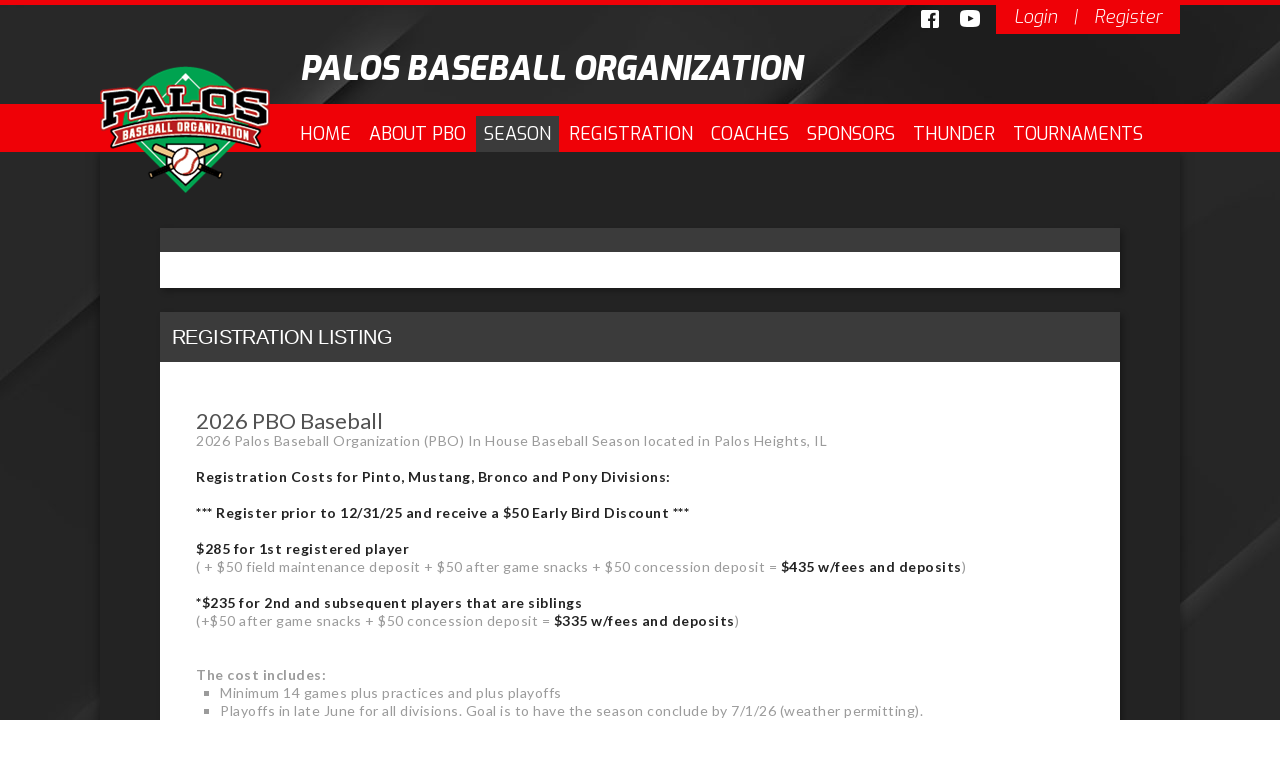

--- FILE ---
content_type: text/html; charset=utf-8
request_url: https://www.palosbaseball.org/Default.aspx?tabid=714784
body_size: 25656
content:
<!DOCTYPE html PUBLIC "-//W3C//DTD XHTML 1.0 Transitional//EN" "http://www.w3.org/TR/xhtml1/DTD/xhtml1-transitional.dtd">
<html  xml:lang="en-US" lang="en-US" xmlns="http://www.w3.org/1999/xhtml">
<head id="Head"><title>
	Pony
</title><meta content="text/html; charset=UTF-8" http-equiv="Content-Type" /><meta content="text/javascript" http-equiv="Content-Script-Type" /><meta content="text/css" http-equiv="Content-Style-Type" /><meta http-equiv="X-UA-Compatible" content="IE=edge" /><script type="text/javascript">window.NREUM||(NREUM={});NREUM.info = {"beacon":"bam.nr-data.net","errorBeacon":"bam.nr-data.net","licenseKey":"NRJS-2b5e40fedeab5009c41","applicationID":"454081318","transactionName":"bgRabBFWXxYCVUNaXVdOeWszGFUABVdCX0YXAEtIGw==","queueTime":1,"applicationTime":153,"agent":"","atts":"QkNZGllMEwsRGENBW0koXBpZFQIEU1AGC1ELUgEPAgRVBFMUSk4="}</script><script type="text/javascript">(window.NREUM||(NREUM={})).init={privacy:{cookies_enabled:true},ajax:{deny_list:[]},session_trace:{sampling_rate:0.0,mode:"FIXED_RATE",enabled:true,error_sampling_rate:0.0},feature_flags:["soft_nav"]};(window.NREUM||(NREUM={})).loader_config={licenseKey:"NRJS-2b5e40fedeab5009c41",applicationID:"454081318",browserID:"454087615"};;/*! For license information please see nr-loader-rum-1.308.0.min.js.LICENSE.txt */
(()=>{var e,t,r={163:(e,t,r)=>{"use strict";r.d(t,{j:()=>E});var n=r(384),i=r(1741);var a=r(2555);r(860).K7.genericEvents;const s="experimental.resources",o="register",c=e=>{if(!e||"string"!=typeof e)return!1;try{document.createDocumentFragment().querySelector(e)}catch{return!1}return!0};var d=r(2614),u=r(944),l=r(8122);const f="[data-nr-mask]",g=e=>(0,l.a)(e,(()=>{const e={feature_flags:[],experimental:{allow_registered_children:!1,resources:!1},mask_selector:"*",block_selector:"[data-nr-block]",mask_input_options:{color:!1,date:!1,"datetime-local":!1,email:!1,month:!1,number:!1,range:!1,search:!1,tel:!1,text:!1,time:!1,url:!1,week:!1,textarea:!1,select:!1,password:!0}};return{ajax:{deny_list:void 0,block_internal:!0,enabled:!0,autoStart:!0},api:{get allow_registered_children(){return e.feature_flags.includes(o)||e.experimental.allow_registered_children},set allow_registered_children(t){e.experimental.allow_registered_children=t},duplicate_registered_data:!1},browser_consent_mode:{enabled:!1},distributed_tracing:{enabled:void 0,exclude_newrelic_header:void 0,cors_use_newrelic_header:void 0,cors_use_tracecontext_headers:void 0,allowed_origins:void 0},get feature_flags(){return e.feature_flags},set feature_flags(t){e.feature_flags=t},generic_events:{enabled:!0,autoStart:!0},harvest:{interval:30},jserrors:{enabled:!0,autoStart:!0},logging:{enabled:!0,autoStart:!0},metrics:{enabled:!0,autoStart:!0},obfuscate:void 0,page_action:{enabled:!0},page_view_event:{enabled:!0,autoStart:!0},page_view_timing:{enabled:!0,autoStart:!0},performance:{capture_marks:!1,capture_measures:!1,capture_detail:!0,resources:{get enabled(){return e.feature_flags.includes(s)||e.experimental.resources},set enabled(t){e.experimental.resources=t},asset_types:[],first_party_domains:[],ignore_newrelic:!0}},privacy:{cookies_enabled:!0},proxy:{assets:void 0,beacon:void 0},session:{expiresMs:d.wk,inactiveMs:d.BB},session_replay:{autoStart:!0,enabled:!1,preload:!1,sampling_rate:10,error_sampling_rate:100,collect_fonts:!1,inline_images:!1,fix_stylesheets:!0,mask_all_inputs:!0,get mask_text_selector(){return e.mask_selector},set mask_text_selector(t){c(t)?e.mask_selector="".concat(t,",").concat(f):""===t||null===t?e.mask_selector=f:(0,u.R)(5,t)},get block_class(){return"nr-block"},get ignore_class(){return"nr-ignore"},get mask_text_class(){return"nr-mask"},get block_selector(){return e.block_selector},set block_selector(t){c(t)?e.block_selector+=",".concat(t):""!==t&&(0,u.R)(6,t)},get mask_input_options(){return e.mask_input_options},set mask_input_options(t){t&&"object"==typeof t?e.mask_input_options={...t,password:!0}:(0,u.R)(7,t)}},session_trace:{enabled:!0,autoStart:!0},soft_navigations:{enabled:!0,autoStart:!0},spa:{enabled:!0,autoStart:!0},ssl:void 0,user_actions:{enabled:!0,elementAttributes:["id","className","tagName","type"]}}})());var p=r(6154),m=r(9324);let h=0;const v={buildEnv:m.F3,distMethod:m.Xs,version:m.xv,originTime:p.WN},b={consented:!1},y={appMetadata:{},get consented(){return this.session?.state?.consent||b.consented},set consented(e){b.consented=e},customTransaction:void 0,denyList:void 0,disabled:!1,harvester:void 0,isolatedBacklog:!1,isRecording:!1,loaderType:void 0,maxBytes:3e4,obfuscator:void 0,onerror:void 0,ptid:void 0,releaseIds:{},session:void 0,timeKeeper:void 0,registeredEntities:[],jsAttributesMetadata:{bytes:0},get harvestCount(){return++h}},_=e=>{const t=(0,l.a)(e,y),r=Object.keys(v).reduce((e,t)=>(e[t]={value:v[t],writable:!1,configurable:!0,enumerable:!0},e),{});return Object.defineProperties(t,r)};var w=r(5701);const x=e=>{const t=e.startsWith("http");e+="/",r.p=t?e:"https://"+e};var R=r(7836),k=r(3241);const A={accountID:void 0,trustKey:void 0,agentID:void 0,licenseKey:void 0,applicationID:void 0,xpid:void 0},S=e=>(0,l.a)(e,A),T=new Set;function E(e,t={},r,s){let{init:o,info:c,loader_config:d,runtime:u={},exposed:l=!0}=t;if(!c){const e=(0,n.pV)();o=e.init,c=e.info,d=e.loader_config}e.init=g(o||{}),e.loader_config=S(d||{}),c.jsAttributes??={},p.bv&&(c.jsAttributes.isWorker=!0),e.info=(0,a.D)(c);const f=e.init,m=[c.beacon,c.errorBeacon];T.has(e.agentIdentifier)||(f.proxy.assets&&(x(f.proxy.assets),m.push(f.proxy.assets)),f.proxy.beacon&&m.push(f.proxy.beacon),e.beacons=[...m],function(e){const t=(0,n.pV)();Object.getOwnPropertyNames(i.W.prototype).forEach(r=>{const n=i.W.prototype[r];if("function"!=typeof n||"constructor"===n)return;let a=t[r];e[r]&&!1!==e.exposed&&"micro-agent"!==e.runtime?.loaderType&&(t[r]=(...t)=>{const n=e[r](...t);return a?a(...t):n})})}(e),(0,n.US)("activatedFeatures",w.B)),u.denyList=[...f.ajax.deny_list||[],...f.ajax.block_internal?m:[]],u.ptid=e.agentIdentifier,u.loaderType=r,e.runtime=_(u),T.has(e.agentIdentifier)||(e.ee=R.ee.get(e.agentIdentifier),e.exposed=l,(0,k.W)({agentIdentifier:e.agentIdentifier,drained:!!w.B?.[e.agentIdentifier],type:"lifecycle",name:"initialize",feature:void 0,data:e.config})),T.add(e.agentIdentifier)}},384:(e,t,r)=>{"use strict";r.d(t,{NT:()=>s,US:()=>u,Zm:()=>o,bQ:()=>d,dV:()=>c,pV:()=>l});var n=r(6154),i=r(1863),a=r(1910);const s={beacon:"bam.nr-data.net",errorBeacon:"bam.nr-data.net"};function o(){return n.gm.NREUM||(n.gm.NREUM={}),void 0===n.gm.newrelic&&(n.gm.newrelic=n.gm.NREUM),n.gm.NREUM}function c(){let e=o();return e.o||(e.o={ST:n.gm.setTimeout,SI:n.gm.setImmediate||n.gm.setInterval,CT:n.gm.clearTimeout,XHR:n.gm.XMLHttpRequest,REQ:n.gm.Request,EV:n.gm.Event,PR:n.gm.Promise,MO:n.gm.MutationObserver,FETCH:n.gm.fetch,WS:n.gm.WebSocket},(0,a.i)(...Object.values(e.o))),e}function d(e,t){let r=o();r.initializedAgents??={},t.initializedAt={ms:(0,i.t)(),date:new Date},r.initializedAgents[e]=t}function u(e,t){o()[e]=t}function l(){return function(){let e=o();const t=e.info||{};e.info={beacon:s.beacon,errorBeacon:s.errorBeacon,...t}}(),function(){let e=o();const t=e.init||{};e.init={...t}}(),c(),function(){let e=o();const t=e.loader_config||{};e.loader_config={...t}}(),o()}},782:(e,t,r)=>{"use strict";r.d(t,{T:()=>n});const n=r(860).K7.pageViewTiming},860:(e,t,r)=>{"use strict";r.d(t,{$J:()=>u,K7:()=>c,P3:()=>d,XX:()=>i,Yy:()=>o,df:()=>a,qY:()=>n,v4:()=>s});const n="events",i="jserrors",a="browser/blobs",s="rum",o="browser/logs",c={ajax:"ajax",genericEvents:"generic_events",jserrors:i,logging:"logging",metrics:"metrics",pageAction:"page_action",pageViewEvent:"page_view_event",pageViewTiming:"page_view_timing",sessionReplay:"session_replay",sessionTrace:"session_trace",softNav:"soft_navigations",spa:"spa"},d={[c.pageViewEvent]:1,[c.pageViewTiming]:2,[c.metrics]:3,[c.jserrors]:4,[c.spa]:5,[c.ajax]:6,[c.sessionTrace]:7,[c.softNav]:8,[c.sessionReplay]:9,[c.logging]:10,[c.genericEvents]:11},u={[c.pageViewEvent]:s,[c.pageViewTiming]:n,[c.ajax]:n,[c.spa]:n,[c.softNav]:n,[c.metrics]:i,[c.jserrors]:i,[c.sessionTrace]:a,[c.sessionReplay]:a,[c.logging]:o,[c.genericEvents]:"ins"}},944:(e,t,r)=>{"use strict";r.d(t,{R:()=>i});var n=r(3241);function i(e,t){"function"==typeof console.debug&&(console.debug("New Relic Warning: https://github.com/newrelic/newrelic-browser-agent/blob/main/docs/warning-codes.md#".concat(e),t),(0,n.W)({agentIdentifier:null,drained:null,type:"data",name:"warn",feature:"warn",data:{code:e,secondary:t}}))}},1687:(e,t,r)=>{"use strict";r.d(t,{Ak:()=>d,Ze:()=>f,x3:()=>u});var n=r(3241),i=r(7836),a=r(3606),s=r(860),o=r(2646);const c={};function d(e,t){const r={staged:!1,priority:s.P3[t]||0};l(e),c[e].get(t)||c[e].set(t,r)}function u(e,t){e&&c[e]&&(c[e].get(t)&&c[e].delete(t),p(e,t,!1),c[e].size&&g(e))}function l(e){if(!e)throw new Error("agentIdentifier required");c[e]||(c[e]=new Map)}function f(e="",t="feature",r=!1){if(l(e),!e||!c[e].get(t)||r)return p(e,t);c[e].get(t).staged=!0,g(e)}function g(e){const t=Array.from(c[e]);t.every(([e,t])=>t.staged)&&(t.sort((e,t)=>e[1].priority-t[1].priority),t.forEach(([t])=>{c[e].delete(t),p(e,t)}))}function p(e,t,r=!0){const s=e?i.ee.get(e):i.ee,c=a.i.handlers;if(!s.aborted&&s.backlog&&c){if((0,n.W)({agentIdentifier:e,type:"lifecycle",name:"drain",feature:t}),r){const e=s.backlog[t],r=c[t];if(r){for(let t=0;e&&t<e.length;++t)m(e[t],r);Object.entries(r).forEach(([e,t])=>{Object.values(t||{}).forEach(t=>{t[0]?.on&&t[0]?.context()instanceof o.y&&t[0].on(e,t[1])})})}}s.isolatedBacklog||delete c[t],s.backlog[t]=null,s.emit("drain-"+t,[])}}function m(e,t){var r=e[1];Object.values(t[r]||{}).forEach(t=>{var r=e[0];if(t[0]===r){var n=t[1],i=e[3],a=e[2];n.apply(i,a)}})}},1738:(e,t,r)=>{"use strict";r.d(t,{U:()=>g,Y:()=>f});var n=r(3241),i=r(9908),a=r(1863),s=r(944),o=r(5701),c=r(3969),d=r(8362),u=r(860),l=r(4261);function f(e,t,r,a){const f=a||r;!f||f[e]&&f[e]!==d.d.prototype[e]||(f[e]=function(){(0,i.p)(c.xV,["API/"+e+"/called"],void 0,u.K7.metrics,r.ee),(0,n.W)({agentIdentifier:r.agentIdentifier,drained:!!o.B?.[r.agentIdentifier],type:"data",name:"api",feature:l.Pl+e,data:{}});try{return t.apply(this,arguments)}catch(e){(0,s.R)(23,e)}})}function g(e,t,r,n,s){const o=e.info;null===r?delete o.jsAttributes[t]:o.jsAttributes[t]=r,(s||null===r)&&(0,i.p)(l.Pl+n,[(0,a.t)(),t,r],void 0,"session",e.ee)}},1741:(e,t,r)=>{"use strict";r.d(t,{W:()=>a});var n=r(944),i=r(4261);class a{#e(e,...t){if(this[e]!==a.prototype[e])return this[e](...t);(0,n.R)(35,e)}addPageAction(e,t){return this.#e(i.hG,e,t)}register(e){return this.#e(i.eY,e)}recordCustomEvent(e,t){return this.#e(i.fF,e,t)}setPageViewName(e,t){return this.#e(i.Fw,e,t)}setCustomAttribute(e,t,r){return this.#e(i.cD,e,t,r)}noticeError(e,t){return this.#e(i.o5,e,t)}setUserId(e,t=!1){return this.#e(i.Dl,e,t)}setApplicationVersion(e){return this.#e(i.nb,e)}setErrorHandler(e){return this.#e(i.bt,e)}addRelease(e,t){return this.#e(i.k6,e,t)}log(e,t){return this.#e(i.$9,e,t)}start(){return this.#e(i.d3)}finished(e){return this.#e(i.BL,e)}recordReplay(){return this.#e(i.CH)}pauseReplay(){return this.#e(i.Tb)}addToTrace(e){return this.#e(i.U2,e)}setCurrentRouteName(e){return this.#e(i.PA,e)}interaction(e){return this.#e(i.dT,e)}wrapLogger(e,t,r){return this.#e(i.Wb,e,t,r)}measure(e,t){return this.#e(i.V1,e,t)}consent(e){return this.#e(i.Pv,e)}}},1863:(e,t,r)=>{"use strict";function n(){return Math.floor(performance.now())}r.d(t,{t:()=>n})},1910:(e,t,r)=>{"use strict";r.d(t,{i:()=>a});var n=r(944);const i=new Map;function a(...e){return e.every(e=>{if(i.has(e))return i.get(e);const t="function"==typeof e?e.toString():"",r=t.includes("[native code]"),a=t.includes("nrWrapper");return r||a||(0,n.R)(64,e?.name||t),i.set(e,r),r})}},2555:(e,t,r)=>{"use strict";r.d(t,{D:()=>o,f:()=>s});var n=r(384),i=r(8122);const a={beacon:n.NT.beacon,errorBeacon:n.NT.errorBeacon,licenseKey:void 0,applicationID:void 0,sa:void 0,queueTime:void 0,applicationTime:void 0,ttGuid:void 0,user:void 0,account:void 0,product:void 0,extra:void 0,jsAttributes:{},userAttributes:void 0,atts:void 0,transactionName:void 0,tNamePlain:void 0};function s(e){try{return!!e.licenseKey&&!!e.errorBeacon&&!!e.applicationID}catch(e){return!1}}const o=e=>(0,i.a)(e,a)},2614:(e,t,r)=>{"use strict";r.d(t,{BB:()=>s,H3:()=>n,g:()=>d,iL:()=>c,tS:()=>o,uh:()=>i,wk:()=>a});const n="NRBA",i="SESSION",a=144e5,s=18e5,o={STARTED:"session-started",PAUSE:"session-pause",RESET:"session-reset",RESUME:"session-resume",UPDATE:"session-update"},c={SAME_TAB:"same-tab",CROSS_TAB:"cross-tab"},d={OFF:0,FULL:1,ERROR:2}},2646:(e,t,r)=>{"use strict";r.d(t,{y:()=>n});class n{constructor(e){this.contextId=e}}},2843:(e,t,r)=>{"use strict";r.d(t,{G:()=>a,u:()=>i});var n=r(3878);function i(e,t=!1,r,i){(0,n.DD)("visibilitychange",function(){if(t)return void("hidden"===document.visibilityState&&e());e(document.visibilityState)},r,i)}function a(e,t,r){(0,n.sp)("pagehide",e,t,r)}},3241:(e,t,r)=>{"use strict";r.d(t,{W:()=>a});var n=r(6154);const i="newrelic";function a(e={}){try{n.gm.dispatchEvent(new CustomEvent(i,{detail:e}))}catch(e){}}},3606:(e,t,r)=>{"use strict";r.d(t,{i:()=>a});var n=r(9908);a.on=s;var i=a.handlers={};function a(e,t,r,a){s(a||n.d,i,e,t,r)}function s(e,t,r,i,a){a||(a="feature"),e||(e=n.d);var s=t[a]=t[a]||{};(s[r]=s[r]||[]).push([e,i])}},3878:(e,t,r)=>{"use strict";function n(e,t){return{capture:e,passive:!1,signal:t}}function i(e,t,r=!1,i){window.addEventListener(e,t,n(r,i))}function a(e,t,r=!1,i){document.addEventListener(e,t,n(r,i))}r.d(t,{DD:()=>a,jT:()=>n,sp:()=>i})},3969:(e,t,r)=>{"use strict";r.d(t,{TZ:()=>n,XG:()=>o,rs:()=>i,xV:()=>s,z_:()=>a});const n=r(860).K7.metrics,i="sm",a="cm",s="storeSupportabilityMetrics",o="storeEventMetrics"},4234:(e,t,r)=>{"use strict";r.d(t,{W:()=>a});var n=r(7836),i=r(1687);class a{constructor(e,t){this.agentIdentifier=e,this.ee=n.ee.get(e),this.featureName=t,this.blocked=!1}deregisterDrain(){(0,i.x3)(this.agentIdentifier,this.featureName)}}},4261:(e,t,r)=>{"use strict";r.d(t,{$9:()=>d,BL:()=>o,CH:()=>g,Dl:()=>_,Fw:()=>y,PA:()=>h,Pl:()=>n,Pv:()=>k,Tb:()=>l,U2:()=>a,V1:()=>R,Wb:()=>x,bt:()=>b,cD:()=>v,d3:()=>w,dT:()=>c,eY:()=>p,fF:()=>f,hG:()=>i,k6:()=>s,nb:()=>m,o5:()=>u});const n="api-",i="addPageAction",a="addToTrace",s="addRelease",o="finished",c="interaction",d="log",u="noticeError",l="pauseReplay",f="recordCustomEvent",g="recordReplay",p="register",m="setApplicationVersion",h="setCurrentRouteName",v="setCustomAttribute",b="setErrorHandler",y="setPageViewName",_="setUserId",w="start",x="wrapLogger",R="measure",k="consent"},5289:(e,t,r)=>{"use strict";r.d(t,{GG:()=>s,Qr:()=>c,sB:()=>o});var n=r(3878),i=r(6389);function a(){return"undefined"==typeof document||"complete"===document.readyState}function s(e,t){if(a())return e();const r=(0,i.J)(e),s=setInterval(()=>{a()&&(clearInterval(s),r())},500);(0,n.sp)("load",r,t)}function o(e){if(a())return e();(0,n.DD)("DOMContentLoaded",e)}function c(e){if(a())return e();(0,n.sp)("popstate",e)}},5607:(e,t,r)=>{"use strict";r.d(t,{W:()=>n});const n=(0,r(9566).bz)()},5701:(e,t,r)=>{"use strict";r.d(t,{B:()=>a,t:()=>s});var n=r(3241);const i=new Set,a={};function s(e,t){const r=t.agentIdentifier;a[r]??={},e&&"object"==typeof e&&(i.has(r)||(t.ee.emit("rumresp",[e]),a[r]=e,i.add(r),(0,n.W)({agentIdentifier:r,loaded:!0,drained:!0,type:"lifecycle",name:"load",feature:void 0,data:e})))}},6154:(e,t,r)=>{"use strict";r.d(t,{OF:()=>c,RI:()=>i,WN:()=>u,bv:()=>a,eN:()=>l,gm:()=>s,mw:()=>o,sb:()=>d});var n=r(1863);const i="undefined"!=typeof window&&!!window.document,a="undefined"!=typeof WorkerGlobalScope&&("undefined"!=typeof self&&self instanceof WorkerGlobalScope&&self.navigator instanceof WorkerNavigator||"undefined"!=typeof globalThis&&globalThis instanceof WorkerGlobalScope&&globalThis.navigator instanceof WorkerNavigator),s=i?window:"undefined"!=typeof WorkerGlobalScope&&("undefined"!=typeof self&&self instanceof WorkerGlobalScope&&self||"undefined"!=typeof globalThis&&globalThis instanceof WorkerGlobalScope&&globalThis),o=Boolean("hidden"===s?.document?.visibilityState),c=/iPad|iPhone|iPod/.test(s.navigator?.userAgent),d=c&&"undefined"==typeof SharedWorker,u=((()=>{const e=s.navigator?.userAgent?.match(/Firefox[/\s](\d+\.\d+)/);Array.isArray(e)&&e.length>=2&&e[1]})(),Date.now()-(0,n.t)()),l=()=>"undefined"!=typeof PerformanceNavigationTiming&&s?.performance?.getEntriesByType("navigation")?.[0]?.responseStart},6389:(e,t,r)=>{"use strict";function n(e,t=500,r={}){const n=r?.leading||!1;let i;return(...r)=>{n&&void 0===i&&(e.apply(this,r),i=setTimeout(()=>{i=clearTimeout(i)},t)),n||(clearTimeout(i),i=setTimeout(()=>{e.apply(this,r)},t))}}function i(e){let t=!1;return(...r)=>{t||(t=!0,e.apply(this,r))}}r.d(t,{J:()=>i,s:()=>n})},6630:(e,t,r)=>{"use strict";r.d(t,{T:()=>n});const n=r(860).K7.pageViewEvent},7699:(e,t,r)=>{"use strict";r.d(t,{It:()=>a,KC:()=>o,No:()=>i,qh:()=>s});var n=r(860);const i=16e3,a=1e6,s="SESSION_ERROR",o={[n.K7.logging]:!0,[n.K7.genericEvents]:!1,[n.K7.jserrors]:!1,[n.K7.ajax]:!1}},7836:(e,t,r)=>{"use strict";r.d(t,{P:()=>o,ee:()=>c});var n=r(384),i=r(8990),a=r(2646),s=r(5607);const o="nr@context:".concat(s.W),c=function e(t,r){var n={},s={},u={},l=!1;try{l=16===r.length&&d.initializedAgents?.[r]?.runtime.isolatedBacklog}catch(e){}var f={on:p,addEventListener:p,removeEventListener:function(e,t){var r=n[e];if(!r)return;for(var i=0;i<r.length;i++)r[i]===t&&r.splice(i,1)},emit:function(e,r,n,i,a){!1!==a&&(a=!0);if(c.aborted&&!i)return;t&&a&&t.emit(e,r,n);var o=g(n);m(e).forEach(e=>{e.apply(o,r)});var d=v()[s[e]];d&&d.push([f,e,r,o]);return o},get:h,listeners:m,context:g,buffer:function(e,t){const r=v();if(t=t||"feature",f.aborted)return;Object.entries(e||{}).forEach(([e,n])=>{s[n]=t,t in r||(r[t]=[])})},abort:function(){f._aborted=!0,Object.keys(f.backlog).forEach(e=>{delete f.backlog[e]})},isBuffering:function(e){return!!v()[s[e]]},debugId:r,backlog:l?{}:t&&"object"==typeof t.backlog?t.backlog:{},isolatedBacklog:l};return Object.defineProperty(f,"aborted",{get:()=>{let e=f._aborted||!1;return e||(t&&(e=t.aborted),e)}}),f;function g(e){return e&&e instanceof a.y?e:e?(0,i.I)(e,o,()=>new a.y(o)):new a.y(o)}function p(e,t){n[e]=m(e).concat(t)}function m(e){return n[e]||[]}function h(t){return u[t]=u[t]||e(f,t)}function v(){return f.backlog}}(void 0,"globalEE"),d=(0,n.Zm)();d.ee||(d.ee=c)},8122:(e,t,r)=>{"use strict";r.d(t,{a:()=>i});var n=r(944);function i(e,t){try{if(!e||"object"!=typeof e)return(0,n.R)(3);if(!t||"object"!=typeof t)return(0,n.R)(4);const r=Object.create(Object.getPrototypeOf(t),Object.getOwnPropertyDescriptors(t)),a=0===Object.keys(r).length?e:r;for(let s in a)if(void 0!==e[s])try{if(null===e[s]){r[s]=null;continue}Array.isArray(e[s])&&Array.isArray(t[s])?r[s]=Array.from(new Set([...e[s],...t[s]])):"object"==typeof e[s]&&"object"==typeof t[s]?r[s]=i(e[s],t[s]):r[s]=e[s]}catch(e){r[s]||(0,n.R)(1,e)}return r}catch(e){(0,n.R)(2,e)}}},8362:(e,t,r)=>{"use strict";r.d(t,{d:()=>a});var n=r(9566),i=r(1741);class a extends i.W{agentIdentifier=(0,n.LA)(16)}},8374:(e,t,r)=>{r.nc=(()=>{try{return document?.currentScript?.nonce}catch(e){}return""})()},8990:(e,t,r)=>{"use strict";r.d(t,{I:()=>i});var n=Object.prototype.hasOwnProperty;function i(e,t,r){if(n.call(e,t))return e[t];var i=r();if(Object.defineProperty&&Object.keys)try{return Object.defineProperty(e,t,{value:i,writable:!0,enumerable:!1}),i}catch(e){}return e[t]=i,i}},9324:(e,t,r)=>{"use strict";r.d(t,{F3:()=>i,Xs:()=>a,xv:()=>n});const n="1.308.0",i="PROD",a="CDN"},9566:(e,t,r)=>{"use strict";r.d(t,{LA:()=>o,bz:()=>s});var n=r(6154);const i="xxxxxxxx-xxxx-4xxx-yxxx-xxxxxxxxxxxx";function a(e,t){return e?15&e[t]:16*Math.random()|0}function s(){const e=n.gm?.crypto||n.gm?.msCrypto;let t,r=0;return e&&e.getRandomValues&&(t=e.getRandomValues(new Uint8Array(30))),i.split("").map(e=>"x"===e?a(t,r++).toString(16):"y"===e?(3&a()|8).toString(16):e).join("")}function o(e){const t=n.gm?.crypto||n.gm?.msCrypto;let r,i=0;t&&t.getRandomValues&&(r=t.getRandomValues(new Uint8Array(e)));const s=[];for(var o=0;o<e;o++)s.push(a(r,i++).toString(16));return s.join("")}},9908:(e,t,r)=>{"use strict";r.d(t,{d:()=>n,p:()=>i});var n=r(7836).ee.get("handle");function i(e,t,r,i,a){a?(a.buffer([e],i),a.emit(e,t,r)):(n.buffer([e],i),n.emit(e,t,r))}}},n={};function i(e){var t=n[e];if(void 0!==t)return t.exports;var a=n[e]={exports:{}};return r[e](a,a.exports,i),a.exports}i.m=r,i.d=(e,t)=>{for(var r in t)i.o(t,r)&&!i.o(e,r)&&Object.defineProperty(e,r,{enumerable:!0,get:t[r]})},i.f={},i.e=e=>Promise.all(Object.keys(i.f).reduce((t,r)=>(i.f[r](e,t),t),[])),i.u=e=>"nr-rum-1.308.0.min.js",i.o=(e,t)=>Object.prototype.hasOwnProperty.call(e,t),e={},t="NRBA-1.308.0.PROD:",i.l=(r,n,a,s)=>{if(e[r])e[r].push(n);else{var o,c;if(void 0!==a)for(var d=document.getElementsByTagName("script"),u=0;u<d.length;u++){var l=d[u];if(l.getAttribute("src")==r||l.getAttribute("data-webpack")==t+a){o=l;break}}if(!o){c=!0;var f={296:"sha512-+MIMDsOcckGXa1EdWHqFNv7P+JUkd5kQwCBr3KE6uCvnsBNUrdSt4a/3/L4j4TxtnaMNjHpza2/erNQbpacJQA=="};(o=document.createElement("script")).charset="utf-8",i.nc&&o.setAttribute("nonce",i.nc),o.setAttribute("data-webpack",t+a),o.src=r,0!==o.src.indexOf(window.location.origin+"/")&&(o.crossOrigin="anonymous"),f[s]&&(o.integrity=f[s])}e[r]=[n];var g=(t,n)=>{o.onerror=o.onload=null,clearTimeout(p);var i=e[r];if(delete e[r],o.parentNode&&o.parentNode.removeChild(o),i&&i.forEach(e=>e(n)),t)return t(n)},p=setTimeout(g.bind(null,void 0,{type:"timeout",target:o}),12e4);o.onerror=g.bind(null,o.onerror),o.onload=g.bind(null,o.onload),c&&document.head.appendChild(o)}},i.r=e=>{"undefined"!=typeof Symbol&&Symbol.toStringTag&&Object.defineProperty(e,Symbol.toStringTag,{value:"Module"}),Object.defineProperty(e,"__esModule",{value:!0})},i.p="https://js-agent.newrelic.com/",(()=>{var e={374:0,840:0};i.f.j=(t,r)=>{var n=i.o(e,t)?e[t]:void 0;if(0!==n)if(n)r.push(n[2]);else{var a=new Promise((r,i)=>n=e[t]=[r,i]);r.push(n[2]=a);var s=i.p+i.u(t),o=new Error;i.l(s,r=>{if(i.o(e,t)&&(0!==(n=e[t])&&(e[t]=void 0),n)){var a=r&&("load"===r.type?"missing":r.type),s=r&&r.target&&r.target.src;o.message="Loading chunk "+t+" failed: ("+a+": "+s+")",o.name="ChunkLoadError",o.type=a,o.request=s,n[1](o)}},"chunk-"+t,t)}};var t=(t,r)=>{var n,a,[s,o,c]=r,d=0;if(s.some(t=>0!==e[t])){for(n in o)i.o(o,n)&&(i.m[n]=o[n]);if(c)c(i)}for(t&&t(r);d<s.length;d++)a=s[d],i.o(e,a)&&e[a]&&e[a][0](),e[a]=0},r=self["webpackChunk:NRBA-1.308.0.PROD"]=self["webpackChunk:NRBA-1.308.0.PROD"]||[];r.forEach(t.bind(null,0)),r.push=t.bind(null,r.push.bind(r))})(),(()=>{"use strict";i(8374);var e=i(8362),t=i(860);const r=Object.values(t.K7);var n=i(163);var a=i(9908),s=i(1863),o=i(4261),c=i(1738);var d=i(1687),u=i(4234),l=i(5289),f=i(6154),g=i(944),p=i(384);const m=e=>f.RI&&!0===e?.privacy.cookies_enabled;function h(e){return!!(0,p.dV)().o.MO&&m(e)&&!0===e?.session_trace.enabled}var v=i(6389),b=i(7699);class y extends u.W{constructor(e,t){super(e.agentIdentifier,t),this.agentRef=e,this.abortHandler=void 0,this.featAggregate=void 0,this.loadedSuccessfully=void 0,this.onAggregateImported=new Promise(e=>{this.loadedSuccessfully=e}),this.deferred=Promise.resolve(),!1===e.init[this.featureName].autoStart?this.deferred=new Promise((t,r)=>{this.ee.on("manual-start-all",(0,v.J)(()=>{(0,d.Ak)(e.agentIdentifier,this.featureName),t()}))}):(0,d.Ak)(e.agentIdentifier,t)}importAggregator(e,t,r={}){if(this.featAggregate)return;const n=async()=>{let n;await this.deferred;try{if(m(e.init)){const{setupAgentSession:t}=await i.e(296).then(i.bind(i,3305));n=t(e)}}catch(e){(0,g.R)(20,e),this.ee.emit("internal-error",[e]),(0,a.p)(b.qh,[e],void 0,this.featureName,this.ee)}try{if(!this.#t(this.featureName,n,e.init))return(0,d.Ze)(this.agentIdentifier,this.featureName),void this.loadedSuccessfully(!1);const{Aggregate:i}=await t();this.featAggregate=new i(e,r),e.runtime.harvester.initializedAggregates.push(this.featAggregate),this.loadedSuccessfully(!0)}catch(e){(0,g.R)(34,e),this.abortHandler?.(),(0,d.Ze)(this.agentIdentifier,this.featureName,!0),this.loadedSuccessfully(!1),this.ee&&this.ee.abort()}};f.RI?(0,l.GG)(()=>n(),!0):n()}#t(e,r,n){if(this.blocked)return!1;switch(e){case t.K7.sessionReplay:return h(n)&&!!r;case t.K7.sessionTrace:return!!r;default:return!0}}}var _=i(6630),w=i(2614),x=i(3241);class R extends y{static featureName=_.T;constructor(e){var t;super(e,_.T),this.setupInspectionEvents(e.agentIdentifier),t=e,(0,c.Y)(o.Fw,function(e,r){"string"==typeof e&&("/"!==e.charAt(0)&&(e="/"+e),t.runtime.customTransaction=(r||"http://custom.transaction")+e,(0,a.p)(o.Pl+o.Fw,[(0,s.t)()],void 0,void 0,t.ee))},t),this.importAggregator(e,()=>i.e(296).then(i.bind(i,3943)))}setupInspectionEvents(e){const t=(t,r)=>{t&&(0,x.W)({agentIdentifier:e,timeStamp:t.timeStamp,loaded:"complete"===t.target.readyState,type:"window",name:r,data:t.target.location+""})};(0,l.sB)(e=>{t(e,"DOMContentLoaded")}),(0,l.GG)(e=>{t(e,"load")}),(0,l.Qr)(e=>{t(e,"navigate")}),this.ee.on(w.tS.UPDATE,(t,r)=>{(0,x.W)({agentIdentifier:e,type:"lifecycle",name:"session",data:r})})}}class k extends e.d{constructor(e){var t;(super(),f.gm)?(this.features={},(0,p.bQ)(this.agentIdentifier,this),this.desiredFeatures=new Set(e.features||[]),this.desiredFeatures.add(R),(0,n.j)(this,e,e.loaderType||"agent"),t=this,(0,c.Y)(o.cD,function(e,r,n=!1){if("string"==typeof e){if(["string","number","boolean"].includes(typeof r)||null===r)return(0,c.U)(t,e,r,o.cD,n);(0,g.R)(40,typeof r)}else(0,g.R)(39,typeof e)},t),function(e){(0,c.Y)(o.Dl,function(t,r=!1){if("string"!=typeof t&&null!==t)return void(0,g.R)(41,typeof t);const n=e.info.jsAttributes["enduser.id"];r&&null!=n&&n!==t?(0,a.p)(o.Pl+"setUserIdAndResetSession",[t],void 0,"session",e.ee):(0,c.U)(e,"enduser.id",t,o.Dl,!0)},e)}(this),function(e){(0,c.Y)(o.nb,function(t){if("string"==typeof t||null===t)return(0,c.U)(e,"application.version",t,o.nb,!1);(0,g.R)(42,typeof t)},e)}(this),function(e){(0,c.Y)(o.d3,function(){e.ee.emit("manual-start-all")},e)}(this),function(e){(0,c.Y)(o.Pv,function(t=!0){if("boolean"==typeof t){if((0,a.p)(o.Pl+o.Pv,[t],void 0,"session",e.ee),e.runtime.consented=t,t){const t=e.features.page_view_event;t.onAggregateImported.then(e=>{const r=t.featAggregate;e&&!r.sentRum&&r.sendRum()})}}else(0,g.R)(65,typeof t)},e)}(this),this.run()):(0,g.R)(21)}get config(){return{info:this.info,init:this.init,loader_config:this.loader_config,runtime:this.runtime}}get api(){return this}run(){try{const e=function(e){const t={};return r.forEach(r=>{t[r]=!!e[r]?.enabled}),t}(this.init),n=[...this.desiredFeatures];n.sort((e,r)=>t.P3[e.featureName]-t.P3[r.featureName]),n.forEach(r=>{if(!e[r.featureName]&&r.featureName!==t.K7.pageViewEvent)return;if(r.featureName===t.K7.spa)return void(0,g.R)(67);const n=function(e){switch(e){case t.K7.ajax:return[t.K7.jserrors];case t.K7.sessionTrace:return[t.K7.ajax,t.K7.pageViewEvent];case t.K7.sessionReplay:return[t.K7.sessionTrace];case t.K7.pageViewTiming:return[t.K7.pageViewEvent];default:return[]}}(r.featureName).filter(e=>!(e in this.features));n.length>0&&(0,g.R)(36,{targetFeature:r.featureName,missingDependencies:n}),this.features[r.featureName]=new r(this)})}catch(e){(0,g.R)(22,e);for(const e in this.features)this.features[e].abortHandler?.();const t=(0,p.Zm)();delete t.initializedAgents[this.agentIdentifier]?.features,delete this.sharedAggregator;return t.ee.get(this.agentIdentifier).abort(),!1}}}var A=i(2843),S=i(782);class T extends y{static featureName=S.T;constructor(e){super(e,S.T),f.RI&&((0,A.u)(()=>(0,a.p)("docHidden",[(0,s.t)()],void 0,S.T,this.ee),!0),(0,A.G)(()=>(0,a.p)("winPagehide",[(0,s.t)()],void 0,S.T,this.ee)),this.importAggregator(e,()=>i.e(296).then(i.bind(i,2117))))}}var E=i(3969);class I extends y{static featureName=E.TZ;constructor(e){super(e,E.TZ),f.RI&&document.addEventListener("securitypolicyviolation",e=>{(0,a.p)(E.xV,["Generic/CSPViolation/Detected"],void 0,this.featureName,this.ee)}),this.importAggregator(e,()=>i.e(296).then(i.bind(i,9623)))}}new k({features:[R,T,I],loaderType:"lite"})})()})();</script><meta id="MetaDescription" name="DESCRIPTION" content="Palos Baseball Organization" /><meta id="MetaKeywords" name="KEYWORDS" content="Palos Baseball Organization" /><meta id="MetaCopyright" name="COPYRIGHT" content="Copyright (c) 2026 by Palos Baseball Organization" /><meta id="MetaAuthor" name="AUTHOR" content="Palos Baseball Organization" /><meta name="RESOURCE-TYPE" content="DOCUMENT" /><meta name="DISTRIBUTION" content="GLOBAL" /><meta id="MetaRobots" name="ROBOTS" content="INDEX, FOLLOW" /><meta name="REVISIT-AFTER" content="1 DAYS" /><meta name="RATING" content="GENERAL" /><meta http-equiv="PAGE-ENTER" content="RevealTrans(Duration=0,Transition=1)" /><style id="StylePlaceholder" type="text/css"></style><link href="/portals/_default/default.css?cdv=298" type="text/css" rel="stylesheet"/><link href="/portals/_default/admin.css?cdv=298" type="text/css" rel="stylesheet"/><link href="/portals/_default/skins/proteus/skin.css?cdv=298" type="text/css" rel="stylesheet"/><link href="/portals/_default/containers/proteus/container.css?cdv=298" type="text/css" rel="stylesheet"/><link href="/portals/_default/skins/_default/webcontrolskin/default/combobox.default.css?cdv=298" type="text/css" rel="stylesheet"/><link href="/portals/_default/skins/proteus/mobile.css?cdv=298" type="text/css" rel="stylesheet"/><link href="/desktopmodules/bsb/bsb.controlpanel/resources/controlbar.css?cdv=298" type="text/css" rel="stylesheet"/><link href="/resources/bsb.controls/common-bootstrap.css?cdv=298" type="text/css" rel="stylesheet"/><script src="/resources/shared/scripts/jquery/jquery.min.js?cdv=298" type="text/javascript"></script><script src="/resources/shared/scripts/jquery/jquery-migrate.min.js?cdv=298" type="text/javascript"></script><script src="/resources/shared/scripts/jquery/jquery-ui.min.js?cdv=298" type="text/javascript"></script>
<script>
!function(){var analytics=window.analytics=window.analytics||[];if(!analytics.initialize)if(analytics.invoked)window.console&&console.error&&console.error("Segment snippet included twice..");else{analytics.invoked=!0;analytics.methods=["trackSubmit","trackClick","trackLink","trackForm","pageview","identify","reset","group","track","ready","alias","debug","page","once","off","on"];analytics.factory=function(t){return function(){var e=Array.prototype.slice.call(arguments);e.unshift(t);analytics.push(e);return analytics}};for(var t=0;t<analytics.methods.length;t++){var e=analytics.methods[t];analytics[e]=analytics.factory(e)}analytics.load=function(t,e){var n=document.createElement("script");n.type="text/javascript";n.async=!0;n.src="https://cdn.segment.com/analytics.js/v1/"+t+"/analytics.min.js";var a=document.getElementsByTagName("script")[0];a.parentNode.insertBefore(n,a);analytics._loadOptions=e};analytics.SNIPPET_VERSION="4.1.0";
analytics.load("vwPZbUUO9tST7jvVEVKUgfx7fLvtimDG");
//analytics.page();
}}();
</script>

    <script>
        window.dataLayer = window.dataLayer || [];
        function gtag() { dataLayer.push(arguments); }

        gtag('consent', 'default', {
            ad_storage: 'denied',
            analytics_storage: 'denied',
            ad_user_data: 'denied',
            ad_personalization: 'denied',
            functionality_storage: 'denied',
            personalization_storage: 'denied',
            security_storage: 'denied'
        });
        gtag('consent', 'default', {
            ad_storage: 'denied',
            analytics_storage: 'denied',
            ad_user_data: 'denied',
            ad_personalization: 'denied',
            functionality_storage: 'denied',
            personalization_storage: 'denied',
            security_storage: 'granted',
            regions: ['AS', 'AI', 'AG', 'AR', 'AW', 'AU', 'AT', 'BS', 'BB', 'BY', 'BE', 'BM', 'BO', 'BQ', 'BR', 'BG', 'CA', 'CL', 'CN', 'CO', 'CR', 'HR', 'CU', 'CW', 'CY', 'CZ', 'DK', 'DM', 'DO', 'EC', 'SV', 'EE', 'FI', 'FR', 'DE', 'GR', 'GD', 'GU', 'GT', 'GY', 'HT', 'HK', 'HU', 'IN', 'ID', 'IE', 'IL', 'IT', 'JM', 'JP', 'KR', 'KW', 'LV', 'LB', 'LT', 'LU', 'MT', 'MX', 'NP', 'NL', 'NZ', 'NI', 'NG', 'NO', 'PA', 'PY', 'PE', 'PH', 'PL', 'PT', 'PR', 'QA', 'RO', 'KN', 'LC', 'MF', 'VC', 'SA', 'RS', 'SG', 'SK', 'SI', 'ZA', 'ES', 'SR', 'SE', 'CH', 'TW', 'TT', 'AE', 'GB', 'US', 'UY', 'VE', 'VN', 'VI', 'PK']
        });
    </script>

<!-- Google Tag Manager -->
<script>
	(function(w,d,s,l,i){
	w[l]=w[l]||[];
	w[l].push({'gtm.start':new Date().getTime(),event:'gtm.js'});
	var f=d.getElementsByTagName(s)[0],
	j=d.createElement(s),
	dl=l!='dataLayer'?'&l='+l:'';
	j.async=true;
		
	j.src='https://www.googletagmanager.com/gtm.js?id='+i+dl+'';
	f.parentNode.insertBefore(j,f);
	})
(window,document,'script','dataLayer','GTM-MSRCR47S');
</script>
<!-- End Google Tag Manager -->

<!-- Google Tag Manager -->
<script>
  (function(w, d, s, l, i) {
    w[l] = w[l] || [];
    w[l].push({ 'gtm.start': new Date().getTime(), event: 'gtm.js' });
    var f = d.getElementsByTagName(s)[0],
      j = d.createElement(s),
      dl = l != 'dataLayer' ? '&l=' + l : '';
    j.async = true;
    j.src = 'https://www.googletagmanager.com/gtm.js?id=' + i + dl;
    f.parentNode.insertBefore(j, f);
  })(window, document, 'script', 'dataLayer', 'GTM-WMZLMM4');
  window.dataLayer = window.dataLayer || [];
    window.dataLayer.push({
        'userPortalId': '3460',
        'instanceKey': 'clubs',
        'userId': '-1',
        'isAdminUser': 'False',
        'isStackHubPortal': 'False',
		'appName': 'Core Legacy',
		'appEnvironment': 'Live',
    });
    
	
	function pushAppDataReadyEvent() {
      window.dataLayer.push({ 'event': 'appDataReady' });
    }
	
	setTimeout(pushAppDataReadyEvent, 200);

</script>
<!-- End Google Tag Manager -->


<meta name="PortalId" content= "3460" /> 

<script type="text/javascript">
	function redirectToSSLUrl(url){window.location=decodeURIComponent(url);}
	
	$(document).ready(function(){
		if(window.location.protocol === "https:") return;
		var tabIdBasedUrl = "/Default.aspx?tabid=714784";
		var currentUrl = document.location.href.substring(document.location.origin.length);
		var sslUrl= "https://www.palosbaseball.org";
		
		if(currentUrl.toLowerCase().indexOf("tabid=") == -1){ currentUrl = tabIdBasedUrl;}
		
		var s = document.createElement("script");
		s.type = "text/javascript";
		s.src = sslUrl + "/AmILoggedInHandler.ashx?portalId=3460&currenturl=" + encodeURIComponent(currentUrl);
		$("body").append(s);
	});
</script>

<script type="text/javascript">
$(document).ready( function () {
	if (typeof ReportViewer != 'undefined') {
			ReportViewer.prototype.PrintReport = function () {
				switch (this.defaultPrintFormat) {
					case "Default":
						this.DefaultPrint();
						break;
					case "PDF":
						this.PrintAs("PDF");
						previewFrame = document.getElementById(this.previewFrameID);
						previewFrame.onload = function () { previewFrame.contentDocument.execCommand("print", true, null); }
						break;
				}
			};
		}
});
</script>

<link href="https:///Default.aspx?tabid=714784" rel="canonical" /><meta name='viewport' content='intial-scale=1.0,width=device-width'/><link rel="stylesheet" type="text/css" href="/DesktopModules/DDRMenu/BSBMobNav/mobnav.css"></link><link href="/Telerik.Web.UI.WebResource.axd?d=PMrIT5dOWaWgSTddmR8NCuDF0D2txkGI_N6XR4myyF1zt1t8s1h3dly__gZ4TRbO_EtLFPIkTenMMSOG79XnNSllOiiywgNT7_-9Qg2&amp;t=638840910637275692&amp;compress=1&amp;_TSM_CombinedScripts_=%3b%3bTelerik.Web.UI%2c+Version%3d2025.1.218.462%2c+Culture%3dneutral%2c+PublicKeyToken%3d121fae78165ba3d4%3aen-US%3a757e7a05-3c86-4995-a4e7-f88e8fae210e%3aed2942d4" type="text/css" rel="stylesheet" /></head>
<body id="Body" class=" proteusRed proteusDefault">
		

<!-- Google Tag Manager (noscript) -->
<noscript>
	<iframe 
	    src="https://www.googletagmanager.com/ns.html?id=GTM-MSRCR47S" 
			height="0" 
			width="0" 
			style="display:none;visibility:hidden">
	</iframe>
</noscript>
<!-- End Google Tag Manager (noscript) -->

<!-- Google Tag Manager (noscript) -->
<noscript>
	<iframe
		src="https://www.googletagmanager.com/ns.html?id='GTM-WMZLMM4'"
		height="0"
		width="0"
		style="display:none;visibility:hidden"
	></iframe>
</noscript>
<div id="mp-toolbar-host"></div>
<!-- End Google Tag Manager (noscript) -->

		<form method="post" action="/Default.aspx?tabid=714784" id="Form" enctype="multipart/form-data">
<div class="aspNetHidden">
<input type="hidden" name="StylesheetManager_TSSM" id="StylesheetManager_TSSM" value="" />
<input type="hidden" name="ScriptManager_TSM" id="ScriptManager_TSM" value="" />
<input type="hidden" name="__EVENTTARGET" id="__EVENTTARGET" value="" />
<input type="hidden" name="__EVENTARGUMENT" id="__EVENTARGUMENT" value="" />
<input type="hidden" name="_VSTATE" id="_VSTATE" value="H4sIAAAAAAAEAL2W728aNxjHh3MGQrTyoiud2g5cVHWtNjiOn6Uam8SRqtEIQfSStq+QweY41fGxsy8J++c3+44QIrE09MXeIPtsf56vv36eR/yTyGZhxqpWKtVqvVZtZXMg//AMM49gSUf0r5AKeewTChK59EwvGg69knD52/Peie18Hh6iuTxnaHja7R/ZqFgyzY812zR7Tg99eu8c95FVriAnwFx40vM5ZqZ5OCii4lzKxVvTvLy8LF/Wyn7gms7IvNIsSx9eDUty42SZSFL8nQCgZBQS0EZX5+wtw9ztFCkvnX4oolsTtcpFZ0sgq91ux/wiAUaW5B6ApL5Z6swT3oTROQGpaD71uaRcwqdDzHyBuljQCWYMnQQu5t7fWMsiIK3l7H1l0368ybL9xTLw3LlEr6avUbVSbaLJEt15NJPNGYU9UgBK18F9Yj2IN31/NOgdfvoVvTvp908+kviOcMqwEPAJWgS+pKEYUXI97NEZDpnMAZBQnhizrMaooDkwU/[base64]//[base64]/d+bqtutVrfYOaOsjKxrMddX0r/fIulDzebw8HcI4TyqJ5VCSVV3aOj3dvDjwDmx2OtL/CZ0P8gvIAOfSG7ePrlT7ocj3MJ+Ihw/mKEyTHlobUewJ/059XRLg5eLLBL4/vqLImKUpXnv9tOpTGzCAAA" />
<input type="hidden" name="__VIEWSTATE" id="__VIEWSTATE" value="" />
</div>

<script type="text/javascript">
//<![CDATA[
var theForm = document.forms['Form'];
if (!theForm) {
    theForm = document.Form;
}
function __doPostBack(eventTarget, eventArgument) {
    if (!theForm.onsubmit || (theForm.onsubmit() != false)) {
        theForm.__EVENTTARGET.value = eventTarget;
        theForm.__EVENTARGUMENT.value = eventArgument;
        theForm.submit();
    }
}
//]]>
</script>


<script src="/WebResource.axd?d=pynGkmcFUV1ZZXERyYgzPaAYQM8toJDi3ubXdQG0W7Rgz_EkQpArelb1XYA1&amp;t=638901392248157332" type="text/javascript"></script>

<script type="text/javascript">if (!(window.mobnav && window.mobnav.js)) document.write(unescape('%3Cscript src="/DesktopModules/DDRMenu/BSBMobNav/mobnav.js" type="text/javascript"%3E%3C/script%3E'));</script>
<script src="/Telerik.Web.UI.WebResource.axd?_TSM_HiddenField_=ScriptManager_TSM&amp;compress=1&amp;_TSM_CombinedScripts_=%3b%3bSystem.Web.Extensions%2c+Version%3d4.0.0.0%2c+Culture%3dneutral%2c+PublicKeyToken%3d31bf3856ad364e35%3aen-US%3aa8328cc8-0a99-4e41-8fe3-b58afac64e45%3aea597d4b%3ab25378d2%3bTelerik.Web.UI%2c+Version%3d2025.1.218.462%2c+Culture%3dneutral%2c+PublicKeyToken%3d121fae78165ba3d4%3aen-US%3a757e7a05-3c86-4995-a4e7-f88e8fae210e%3a16e4e7cd%3a33715776%3af7645509%3a24ee1bba%3ae330518b%3a2003d0b8%3ac128760b%3a1e771326%3a88144a7a%3ac8618e41%3a1a73651d%3a333f8d94" type="text/javascript"></script>
<script src="/js/dnn.js" type="text/javascript"></script>
<div class="aspNetHidden">

	<input type="hidden" name="__VIEWSTATEENCRYPTED" id="__VIEWSTATEENCRYPTED" value="" />
</div><script type="text/javascript">
//<![CDATA[
Sys.WebForms.PageRequestManager._initialize('ScriptManager', 'Form', [], [], [], 36000, '');
//]]>
</script>

		
		
        <script src="/js/dnn.modalpopup.js?cdv=298" type="text/javascript"></script><script src="/resources/shared/scripts/jquery/jquery.hoverintent.min.js?cdv=298" type="text/javascript"></script><script src="/js/dnncore.js?cdv=298" type="text/javascript"></script><script src="/resources/shared/scripts/dnn.jquery.js?cdv=298" type="text/javascript"></script><script src="/resources/bsb.controls/common-bootstrap.js?cdv=298" type="text/javascript"></script><script src="/js/dnn.servicesframework.js?cdv=298" type="text/javascript"></script><script src="/resources/bsb.controls/availabledivision.js?cdv=298" type="text/javascript"></script><script src="/resources/bsb.controls/jquery.tiptip.minified.js?cdv=298" type="text/javascript"></script><script src="/resources/bsb.controls/jquery.countdown.min.js?cdv=298" type="text/javascript"></script><script src="/resources/bsb.controls/moment.min.js?cdv=298" type="text/javascript"></script><script src="/resources/bsb.controls/moment-timezone-with-data.min.js?cdv=298" type="text/javascript"></script><script src="/resources/bsb.controls/jquery.caroufredsel.min.js?cdv=298" type="text/javascript"></script>
        
<!--[if lt IE 8]>
		<style type="text/css">
			.inner-skin .LeftPane{display:block; float:left; }
			.inner-skin .RightPane{display:block; float:right; }
		</style>
	<![endif]-->
<input name="dnn$MobileNavigation$UniformBaseSection$hdncheckIsUniformAvailable" type="hidden" id="dnn_MobileNavigation_UniformBaseSection_hdncheckIsUniformAvailable" class="json-IsUniformAvailable" />
<input name="dnn$MobileNavigation$UniformBaseSection$hdnPortalId" type="hidden" id="dnn_MobileNavigation_UniformBaseSection_hdnPortalId" class="json-PortalId" value="3460" />
<input name="dnn$MobileNavigation$UniformBaseSection$hdnFamilyId" type="hidden" id="dnn_MobileNavigation_UniformBaseSection_hdnFamilyId" class="json-FamilyId" value="0" />
<input name="dnn$MobileNavigation$UniformBaseSection$hdnUserId" type="hidden" id="dnn_MobileNavigation_UniformBaseSection_hdnUserId" class="json-CustomerId json-UserId" value="-1" />
<input name="dnn$MobileNavigation$UniformBaseSection$hdnInstanceKey" type="hidden" id="dnn_MobileNavigation_UniformBaseSection_hdnInstanceKey" class="json-InstanceKey" value="clubs" />
<span id="noSizeNotificationForShoppingCart"></span>
<script type="text/x-kendo-template" id="errorNotificationTemplate-shoppingcart-tmpl">
    <div  class="bsb-notification danger">
    	#= message #
    	<span class="pull-right danger" style="cursor: pointer;">X</span>
    </div>
</script>


<input name="dnn$MobileNavigation$isExpressTheme" type="hidden" id="dnn_MobileNavigation_isExpressTheme" value="false" />
<input name="dnn$MobileNavigation$themeNameFromDB" type="hidden" id="dnn_MobileNavigation_themeNameFromDB" value="Proteus - Red" />
<input name="dnn$MobileNavigation$themeNameFromConfig" type="hidden" id="dnn_MobileNavigation_themeNameFromConfig" value="mclean youth soccer" />

<div id="mobNav" class="Red"> 
	<div class="navBar">
		<div class="navLeft">
			<a class="navExpand navBurger" href="javascript:void(0)" onclick="toggleDropDown(this)" data-target="#dnn_MobileNavigation_navDropDown">
				<svg class="navIcon" xmlns="http://www.w3.org/2000/svg" width="25" height="25" viewBox="0 0 25 25">
					<path d="M0,4h25v3H0V4z M0,11h25v3H0V11z M0,18h25v3H0V18z"/>
				</svg>
				<svg class="navIcon navActive" xmlns="http://www.w3.org/2000/svg" width="25" height="25" viewBox="0 0 25 25">
					<polygon points="23,20.8 14.8,12.5 23,4.3 20.7,2 12.5,10.2 4.3,2 2,4.3 10.2,12.5 2,20.8 4.2,23 12.5,14.8 20.8,23 "/>
				</svg>
			</a>
		</div>
		
			<div class="navLogo"><a id="dnn_MobileNavigation_dnnMobNavLOGO_hypLogo" title="Palos Baseball Organization" href="/default.aspx?portalid=3460"><img id="dnn_MobileNavigation_dnnMobNavLOGO_imgLogo" src="/Portals/3460/logo637346845014162008.png" alt="Palos Baseball Organization" style="border-width:0px;" /></a></div>
		
	</div>
	<div id="dnn_MobileNavigation_navDropDown" class="navDropDown">
		
		<div id="navMenu" class="navContent">
			<div class="navContentInner">
			<!-- DDRmenu v02.00.01 - BSBMobNav template --><ul class="navRoot">
	<li class="navItem navFirst">
		<div class="navWrapper">
			
				<a class="navLink" target="" href="/Default.aspx?tabid=552057">Home</a>
			
		</div>
		
	</li>

	<li class="navItem">
		<div class="navWrapper">
			
				<a class="navLink" target="" href="/Default.aspx?tabid=599699">About PBO</a>
			
				<a class="navExpand navArrow" href="javascript:void(0)" onclick="toggleDropDown(this)" data-target="#navChild599699">
					<svg class="navIcon" xmlns="http://www.w3.org/2000/svg" width="15" height="9" viewBox="0 0 15 9">
						<polygon points="15,0.9 14.1,0 7.5,7.2 0.9,0 0,0.9 7.5,9 7.5,9 7.5,9"/>
					</svg>
					<svg class="navIcon navActive" xmlns="http://www.w3.org/2000/svg" width="15" height="9" viewBox="0 0 15 9">
						<polygon points="0,8.1 0.9,9 7.5,1.8 14.1,9 15,8.1 7.5,0 7.5,0 7.5,0"/>
					</svg>
				</a>
			
		</div>
		
			<ul id="navChild599699" class="navChild navChild0">
	<li class="navItem navFirst">
		<div class="navWrapper">
			
				<a class="navLink" target="" href="/Default.aspx?tabid=714658">Mission Statement</a>
			
		</div>
		
	</li>

	<li class="navItem">
		<div class="navWrapper">
			
				<a class="navLink" target="" href="/Default.aspx?tabid=715619">Location</a>
			
		</div>
		
	</li>

	<li class="navItem">
		<div class="navWrapper">
			
				<a class="navLink" target="" href="/Default.aspx?tabid=552061">Fields</a>
			
		</div>
		
	</li>

	<li class="navItem">
		<div class="navWrapper">
			
				<a class="navLink" target="" href="/Default.aspx?tabid=714684">Advisory Board</a>
			
		</div>
		
	</li>

	<li class="navItem">
		<div class="navWrapper">
			
				<a class="navLink" target="" href="/Default.aspx?tabid=552059">Contact Info</a>
			
		</div>
		
	</li>

	<li class="navItem">
		<div class="navWrapper">
			
				<a class="navLink" target="" href="/Default.aspx?tabid=1434211">PBO Alumni</a>
			
		</div>
		
	</li>

	<li class="navItem">
		<div class="navWrapper">
			
				<a class="navLink" target="" href="/Default.aspx?tabid=1463976">Player Code of Conduct</a>
			
		</div>
		
	</li>

	<li class="navItem">
		<div class="navWrapper">
			
				<a class="navLink" target="" href="/Default.aspx?tabid=1463975">Parent Code of Conduct</a>
			
		</div>
		
	</li>

	<li class="navItem">
		<div class="navWrapper">
			
				<a class="navLink" target="" href="/Default.aspx?tabid=1460570">Incident Report</a>
			
		</div>
		
	</li>

	<li class="navItem">
		<div class="navWrapper">
			
				<a class="navLink" target="" href="/Default.aspx?tabid=1219870">Summer Jobs</a>
			
		</div>
		
	</li>

	<li class="navItem navLast">
		<div class="navWrapper">
			
				<a class="navLink" target="" href="/Default.aspx?tabid=714651">Trustees</a>
			
		</div>
		
	</li>
</ul>
		
	</li>

	<li class="navItem">
		<div class="navWrapper">
			
				<a class="navLink" href="javascript:void(0)" onclick="toggleDropDown(this)" data-target="#navChild1067252">Season</a>
			
				<a class="navExpand navArrow" href="javascript:void(0)" onclick="toggleDropDown(this)" data-target="#navChild1067252">
					<svg class="navIcon" xmlns="http://www.w3.org/2000/svg" width="15" height="9" viewBox="0 0 15 9">
						<polygon points="15,0.9 14.1,0 7.5,7.2 0.9,0 0,0.9 7.5,9 7.5,9 7.5,9"/>
					</svg>
					<svg class="navIcon navActive" xmlns="http://www.w3.org/2000/svg" width="15" height="9" viewBox="0 0 15 9">
						<polygon points="0,8.1 0.9,9 7.5,1.8 14.1,9 15,8.1 7.5,0 7.5,0 7.5,0"/>
					</svg>
				</a>
			
		</div>
		
			<ul id="navChild1067252" class="navChild navChild0">
	<li class="navItem navFirst">
		<div class="navWrapper">
			
				<a class="navLink" target="" href="/Default.aspx?tabid=714669">Rules</a>
			
		</div>
		
	</li>

	<li class="navItem">
		<div class="navWrapper">
			
				<a class="navLink" target="" href="/Default.aspx?tabid=714678">Weather Policy</a>
			
		</div>
		
	</li>

	<li class="navItem">
		<div class="navWrapper">
			
				<a class="navLink" href="javascript:void(0)" onclick="toggleDropDown(this)" data-target="#navChild714763">Divisons</a>
			
				<a class="navExpand navArrow" href="javascript:void(0)" onclick="toggleDropDown(this)" data-target="#navChild714763">
					<svg class="navIcon" xmlns="http://www.w3.org/2000/svg" width="15" height="9" viewBox="0 0 15 9">
						<polygon points="15,0.9 14.1,0 7.5,7.2 0.9,0 0,0.9 7.5,9 7.5,9 7.5,9"/>
					</svg>
					<svg class="navIcon navActive" xmlns="http://www.w3.org/2000/svg" width="15" height="9" viewBox="0 0 15 9">
						<polygon points="0,8.1 0.9,9 7.5,1.8 14.1,9 15,8.1 7.5,0 7.5,0 7.5,0"/>
					</svg>
				</a>
			
		</div>
		
			<ul id="navChild714763" class="navChild navChild1">
	<li class="navItem navFirst">
		<div class="navWrapper">
			
				<a class="navLink" target="" href="/Default.aspx?tabid=714770">Pinto</a>
			
		</div>
		
	</li>

	<li class="navItem">
		<div class="navWrapper">
			
				<a class="navLink" target="" href="/Default.aspx?tabid=714775">Mustang</a>
			
		</div>
		
	</li>

	<li class="navItem">
		<div class="navWrapper">
			
				<a class="navLink" target="" href="/Default.aspx?tabid=714779">Bronco</a>
			
		</div>
		
	</li>

	<li class="navItem navSelected">
		<div class="navWrapper">
			
				<a class="navLink navLinkSelected" target="" href="/Default.aspx?tabid=714784">Pony</a>
			
		</div>
		
	</li>

	<li class="navItem navLast">
		<div class="navWrapper">
			
				<a class="navLink" target="" href="/Default.aspx?tabid=1219869">Shetland</a>
			
		</div>
		
	</li>
</ul>
		
	</li>

	<li class="navItem">
		<div class="navWrapper">
			
				<a class="navLink" target="" href="/Default.aspx?tabid=559906">Calendar</a>
			
		</div>
		
	</li>

	<li class="navItem">
		<div class="navWrapper">
			
				<a class="navLink" target="" href="/Default.aspx?tabid=559800">Team Directory</a>
			
		</div>
		
	</li>

	<li class="navItem">
		<div class="navWrapper">
			
				<a class="navLink" target="" href="/Default.aspx?tabid=1460584">2025 Standings</a>
			
		</div>
		
	</li>

	<li class="navItem">
		<div class="navWrapper">
			
				<a class="navLink" target="" href="/Default.aspx?tabid=1461569">2025 Playoffs</a>
			
		</div>
		
	</li>

	<li class="navItem">
		<div class="navWrapper">
			
				<a class="navLink" target="" href="/Default.aspx?tabid=1460573">2025 Development Days</a>
			
		</div>
		
	</li>

	<li class="navItem navLast">
		<div class="navWrapper">
			
				<a class="navLink" target="" href="/Default.aspx?tabid=1461689">2025 All Stars</a>
			
				<a class="navExpand navArrow" href="javascript:void(0)" onclick="toggleDropDown(this)" data-target="#navChild1461689">
					<svg class="navIcon" xmlns="http://www.w3.org/2000/svg" width="15" height="9" viewBox="0 0 15 9">
						<polygon points="15,0.9 14.1,0 7.5,7.2 0.9,0 0,0.9 7.5,9 7.5,9 7.5,9"/>
					</svg>
					<svg class="navIcon navActive" xmlns="http://www.w3.org/2000/svg" width="15" height="9" viewBox="0 0 15 9">
						<polygon points="0,8.1 0.9,9 7.5,1.8 14.1,9 15,8.1 7.5,0 7.5,0 7.5,0"/>
					</svg>
				</a>
			
		</div>
		
			<ul id="navChild1461689" class="navChild navChild1">
	<li class="navItem navFirst navLast">
		<div class="navWrapper">
			
				<a class="navLink" target="" href="/Default.aspx?tabid=1461691">2025 All Star Schedule</a>
			
		</div>
		
	</li>
</ul>
		
	</li>
</ul>
		
	</li>

	<li class="navItem">
		<div class="navWrapper">
			
				<a class="navLink" target="" href="/Default.aspx?tabid=715678">Registration</a>
			
				<a class="navExpand navArrow" href="javascript:void(0)" onclick="toggleDropDown(this)" data-target="#navChild715678">
					<svg class="navIcon" xmlns="http://www.w3.org/2000/svg" width="15" height="9" viewBox="0 0 15 9">
						<polygon points="15,0.9 14.1,0 7.5,7.2 0.9,0 0,0.9 7.5,9 7.5,9 7.5,9"/>
					</svg>
					<svg class="navIcon navActive" xmlns="http://www.w3.org/2000/svg" width="15" height="9" viewBox="0 0 15 9">
						<polygon points="0,8.1 0.9,9 7.5,1.8 14.1,9 15,8.1 7.5,0 7.5,0 7.5,0"/>
					</svg>
				</a>
			
		</div>
		
			<ul id="navChild715678" class="navChild navChild0">
	<li class="navItem navFirst">
		<div class="navWrapper">
			
				<a class="navLink" target="" href="https://www.palosbaseball.org/Default.aspx?tabid=715678">PBO Registration</a>
			
		</div>
		
	</li>

	<li class="navItem">
		<div class="navWrapper">
			
				<a class="navLink" target="" href="https://www.palosbaseball.org/Default.aspx?tabid=1219869">Shetland Registration</a>
			
		</div>
		
	</li>

	<li class="navItem">
		<div class="navWrapper">
			
				<a class="navLink" target="" href="/Default.aspx?tabid=1005191">FAQ</a>
			
		</div>
		
	</li>

	<li class="navItem navLast">
		<div class="navWrapper">
			
				<a class="navLink" target="" href="/Default.aspx?tabid=1089809">Registration Disclaimer</a>
			
		</div>
		
	</li>
</ul>
		
	</li>

	<li class="navItem">
		<div class="navWrapper">
			
				<a class="navLink" target="" href="/Default.aspx?tabid=714827">Coaches</a>
			
				<a class="navExpand navArrow" href="javascript:void(0)" onclick="toggleDropDown(this)" data-target="#navChild714827">
					<svg class="navIcon" xmlns="http://www.w3.org/2000/svg" width="15" height="9" viewBox="0 0 15 9">
						<polygon points="15,0.9 14.1,0 7.5,7.2 0.9,0 0,0.9 7.5,9 7.5,9 7.5,9"/>
					</svg>
					<svg class="navIcon navActive" xmlns="http://www.w3.org/2000/svg" width="15" height="9" viewBox="0 0 15 9">
						<polygon points="0,8.1 0.9,9 7.5,1.8 14.1,9 15,8.1 7.5,0 7.5,0 7.5,0"/>
					</svg>
				</a>
			
		</div>
		
			<ul id="navChild714827" class="navChild navChild0">
	<li class="navItem navFirst">
		<div class="navWrapper">
			
				<a class="navLink" target="" href="/Default.aspx?tabid=1463977">Coach Code of Conduct</a>
			
		</div>
		
	</li>

	<li class="navItem">
		<div class="navWrapper">
			
				<a class="navLink" target="" href="/Default.aspx?tabid=1463978">PBO Coach Waiver, Zero Tolerance Acknowledgement &amp; Participation Agreement</a>
			
		</div>
		
	</li>

	<li class="navItem">
		<div class="navWrapper">
			
				<a class="navLink" target="" href="/Default.aspx?tabid=715684">Coaching Tips</a>
			
		</div>
		
	</li>

	<li class="navItem">
		<div class="navWrapper">
			
				<a class="navLink" target="" href="/Default.aspx?tabid=715687">Video Training</a>
			
		</div>
		
	</li>

	<li class="navItem">
		<div class="navWrapper">
			
				<a class="navLink" target="" href="/Default.aspx?tabid=1460541">Game Snack Orders</a>
			
		</div>
		
	</li>

	<li class="navItem navLast">
		<div class="navWrapper">
			
				<a class="navLink" target="" href="/Default.aspx?tabid=715692">Forms</a>
			
		</div>
		
	</li>
</ul>
		
	</li>

	<li class="navItem">
		<div class="navWrapper">
			
				<a class="navLink" href="javascript:void(0)" onclick="toggleDropDown(this)" data-target="#navChild1031074">Sponsors</a>
			
				<a class="navExpand navArrow" href="javascript:void(0)" onclick="toggleDropDown(this)" data-target="#navChild1031074">
					<svg class="navIcon" xmlns="http://www.w3.org/2000/svg" width="15" height="9" viewBox="0 0 15 9">
						<polygon points="15,0.9 14.1,0 7.5,7.2 0.9,0 0,0.9 7.5,9 7.5,9 7.5,9"/>
					</svg>
					<svg class="navIcon navActive" xmlns="http://www.w3.org/2000/svg" width="15" height="9" viewBox="0 0 15 9">
						<polygon points="0,8.1 0.9,9 7.5,1.8 14.1,9 15,8.1 7.5,0 7.5,0 7.5,0"/>
					</svg>
				</a>
			
		</div>
		
			<ul id="navChild1031074" class="navChild navChild0">
	<li class="navItem navFirst">
		<div class="navWrapper">
			
				<a class="navLink" target="" href="/Default.aspx?tabid=715697">Sponsors</a>
			
		</div>
		
	</li>

	<li class="navItem">
		<div class="navWrapper">
			
				<a class="navLink" target="" href="/Default.aspx?tabid=715698">Be A Sponsor</a>
			
		</div>
		
	</li>

	<li class="navItem">
		<div class="navWrapper">
			
				<a class="navLink" target="" href="/Default.aspx?tabid=715699">Legacy Patio Fundraiser</a>
			
		</div>
		
	</li>

	<li class="navItem">
		<div class="navWrapper">
			
				<a class="navLink" target="" href="/Default.aspx?tabid=715700">Dick&#39;s Sporting Goods Coupons</a>
			
		</div>
		
	</li>

	<li class="navItem navLast">
		<div class="navWrapper">
			
				<a class="navLink" target="" href="/Default.aspx?tabid=1091186">Popcorn Fundraiser</a>
			
		</div>
		
	</li>
</ul>
		
	</li>

	<li class="navItem">
		<div class="navWrapper">
			
				<a class="navLink" href="javascript:void(0)" onclick="toggleDropDown(this)" data-target="#navChild713752">Thunder</a>
			
				<a class="navExpand navArrow" href="javascript:void(0)" onclick="toggleDropDown(this)" data-target="#navChild713752">
					<svg class="navIcon" xmlns="http://www.w3.org/2000/svg" width="15" height="9" viewBox="0 0 15 9">
						<polygon points="15,0.9 14.1,0 7.5,7.2 0.9,0 0,0.9 7.5,9 7.5,9 7.5,9"/>
					</svg>
					<svg class="navIcon navActive" xmlns="http://www.w3.org/2000/svg" width="15" height="9" viewBox="0 0 15 9">
						<polygon points="0,8.1 0.9,9 7.5,1.8 14.1,9 15,8.1 7.5,0 7.5,0 7.5,0"/>
					</svg>
				</a>
			
		</div>
		
			<ul id="navChild713752" class="navChild navChild0">
	<li class="navItem navFirst">
		<div class="navWrapper">
			
				<a class="navLink" target="" href="/Default.aspx?tabid=714018">About Palos Thunder</a>
			
		</div>
		
	</li>

	<li class="navItem">
		<div class="navWrapper">
			
				<a class="navLink" target="" href="/Default.aspx?tabid=1462598">2025-26 Thunder Team Selections</a>
			
		</div>
		
	</li>

	<li class="navItem">
		<div class="navWrapper">
			
				<a class="navLink" target="" href="/Default.aspx?tabid=1196000">Thunder Offseason Development</a>
			
		</div>
		
	</li>

	<li class="navItem navLast">
		<div class="navWrapper">
			
				<a class="navLink" target="" href="/Default.aspx?tabid=1461711">Thunder FAQs</a>
			
		</div>
		
	</li>
</ul>
		
	</li>

	<li class="navItem navLast">
		<div class="navWrapper">
			
				<a class="navLink" href="javascript:void(0)" onclick="toggleDropDown(this)" data-target="#navChild714848">Tournaments</a>
			
				<a class="navExpand navArrow" href="javascript:void(0)" onclick="toggleDropDown(this)" data-target="#navChild714848">
					<svg class="navIcon" xmlns="http://www.w3.org/2000/svg" width="15" height="9" viewBox="0 0 15 9">
						<polygon points="15,0.9 14.1,0 7.5,7.2 0.9,0 0,0.9 7.5,9 7.5,9 7.5,9"/>
					</svg>
					<svg class="navIcon navActive" xmlns="http://www.w3.org/2000/svg" width="15" height="9" viewBox="0 0 15 9">
						<polygon points="0,8.1 0.9,9 7.5,1.8 14.1,9 15,8.1 7.5,0 7.5,0 7.5,0"/>
					</svg>
				</a>
			
		</div>
		
			<ul id="navChild714848" class="navChild navChild0">
	<li class="navItem navFirst">
		<div class="navWrapper">
			
				<a class="navLink" target="" href="/Default.aspx?tabid=1438402">Memorial Day Bronze Bash</a>
			
		</div>
		
	</li>

	<li class="navItem navLast">
		<div class="navWrapper">
			
				<a class="navLink" target="" href="/Default.aspx?tabid=1440332">Palos Summer Classic</a>
			
		</div>
		
	</li>
</ul>
		
	</li>
</ul>


			
			<div class="navFooter">
				<ul class="navRoot">
					<li class="navItem">
						<div class="navWrapper">
							<svg class="navIcon" xmlns="http://www.w3.org/2000/svg" width="25" height="25" viewBox="0 0 25 25">
								<path d="M2.9,23h2c0.1-4.3,3.7-7.8,8.1-7.8c4.4,0,8,3.5,8.1,7.8h2c-0.1-4.1-2.7-7.7-6.4-9.1c1.4-1.1,2.3-2.8,2.3-4.8
									c0-3.3-2.7-6.1-6.1-6.1S6.9,5.8,6.9,9.1c0,1.9,0.9,3.7,2.3,4.8C5.6,15.3,2.9,18.9,2.9,23z M8.9,9.1c0-2.2,1.8-4.1,4.1-4.1
									s4.1,1.8,4.1,4.1s-1.8,4.1-4.1,4.1S8.9,11.4,8.9,9.1z"/>
							</svg>
							<a id="dnn_MobileNavigation_dnnMobNavLOGIN_cmdLogin" class="navLink" href="/Default.aspx?tabid=552066&amp;isLogin=True">Login</a>
						</div> 
					</li>
					<li class="navItem"><div class="navWrapper"><a id="dnn_MobileNavigation_dnnMobNavUSER_cmdRegister" class="navLink" href="/Default.aspx?tabid=552066">Register</a></div></li>
					
				</ul>
			</div>
			</div>
		</div>
	</div>
</div>
<!-- For Website Navigation Swap (TWA-1840) -->
<div id="websiteManager">
	<h1 class="scom-title">Website Manager</h1>
</div>
<style>
	#websiteManager{
		display: none;
		background-color: #363636;
		padding: 36px 10px;
	}
	#websiteManager h1.scom-title{
		padding: 0;
		margin: 0;
		font-family: "dsg-sans-black", "Segoe UI", Arial, Helvetica, sans-serif;
		font-size: 50.4px;
		line-height: 54px;
		font-weight: bold;
		color: white;
		text-transform: uppercase;
		letter-spacing: 3px;
	}
</style>
<!-- End -->

<div class="skin-area inner-skin">
	<div class="skin-action">
		<div class="skin-width">
			<div class="skin-floatRight">
				<div class="skin-social">
					<a class="link skFacebook" href="//www.facebook.com/Palosbaseball.org" target="_blank"></a><a class="link skYoutube" href="//www.youtube.com/channel/UC9IIKxj14DSSI9aD34L3cPQ" target="_blank"></a>
				</div>
				
					<div class="skin-login">
						<a id="dnn_dnnLOGIN_cmdLogin" class="login-link" href="/Default.aspx?tabid=552066&amp;isLogin=True">Login</a>
						<span class="login-linksp">|</span>
						<a id="dnn_dnnUSER_cmdRegister" class="login-link" href="/Default.aspx?tabid=552066">Register</a>
					</div>
					<div class="clear-both"></div>
				
			</div>
			<div class="clear-both"></div>
		</div>
	</div>
	<div class="skin-header">
		<div class="skin-width">
			<div class="skin-logo"><a id="dnn_dnnLOGO_hypLogo" title="Palos Baseball Organization" href="/default.aspx?portalid=3460"><img id="dnn_dnnLOGO_imgLogo" src="/Portals/3460/logo637346845014162008.png" alt="Palos Baseball Organization" style="border-width:0px;" /></a></div>
			<h1 class="skin-banner">Palos Baseball Organization 
</h1>
			<div class="clear-both"></div>
		</div>
	</div>
	<div class="skin-nav">
		<div class="skin-width">
			<div tabindex="0" id="dnn_RadMenu1_RadMenu1" class="RadMenu RadMenu_SkinNAV rmSized" style="width:100%;">
	<!-- 2025.1.218.462 --><ul class="rmRootGroup rmHorizontal">
		<li class="rmItem rmFirst"><a class="rmLink rmRootLink" href="/Default.aspx?tabid=552057"><span class="rmText">Home</span></a></li><li class="rmItem "><a class="rmLink rmRootLink" href="/Default.aspx?tabid=599699"><span class="rmText">About PBO</span></a><div class="rmSlide">
			<ul class="rmVertical rmGroup rmLevel1">
				<li class="rmItem rmFirst"><a class="rmLink" href="/Default.aspx?tabid=714658"><span class="rmText">Mission Statement</span></a></li><li class="rmItem "><a class="rmLink" href="/Default.aspx?tabid=715619"><span class="rmText">Location</span></a></li><li class="rmItem "><a class="rmLink" href="/Default.aspx?tabid=552061"><span class="rmText">Fields</span></a></li><li class="rmItem "><a class="rmLink" href="/Default.aspx?tabid=714684"><span class="rmText">Advisory Board</span></a></li><li class="rmItem "><a class="rmLink" href="/Default.aspx?tabid=552059"><span class="rmText">Contact Info</span></a></li><li class="rmItem "><a class="rmLink" href="/Default.aspx?tabid=1434211"><span class="rmText">PBO Alumni</span></a></li><li class="rmItem "><a class="rmLink" href="/Default.aspx?tabid=1463976"><span class="rmText">Player Code of Conduct</span></a></li><li class="rmItem "><a class="rmLink" href="/Default.aspx?tabid=1463975"><span class="rmText">Parent Code of Conduct</span></a></li><li class="rmItem "><a class="rmLink" href="/Default.aspx?tabid=1460570"><span class="rmText">Incident Report</span></a></li><li class="rmItem "><a class="rmLink" href="/Default.aspx?tabid=1219870"><span class="rmText">Summer Jobs</span></a></li><li class="rmItem rmLast"><a class="rmLink" href="/Default.aspx?tabid=714651"><span class="rmText">Trustees</span></a></li>
			</ul>
		</div></li><li class="rmItem "><a class="rmLink rmRootLink  rmSelected" href="#"><span class="rmText">Season</span></a><div class="rmSlide">
			<ul class="rmVertical rmGroup rmLevel1">
				<li class="rmItem rmFirst"><a class="rmLink" href="/Default.aspx?tabid=714669"><span class="rmText">Rules</span></a></li><li class="rmItem "><a class="rmLink" href="/Default.aspx?tabid=714678"><span class="rmText">Weather Policy</span></a></li><li class="rmItem "><a class="rmLink  rmSelected" href="#"><span class="rmText">Divisons</span></a><div class="rmSlide">
					<ul class="rmVertical rmGroup rmLevel2">
						<li class="rmItem rmFirst"><a class="rmLink" href="/Default.aspx?tabid=714770"><span class="rmText">Pinto</span></a></li><li class="rmItem "><a class="rmLink" href="/Default.aspx?tabid=714775"><span class="rmText">Mustang</span></a></li><li class="rmItem "><a class="rmLink" href="/Default.aspx?tabid=714779"><span class="rmText">Bronco</span></a></li><li class="rmItem "><a class="rmLink  rmSelected" href="/Default.aspx?tabid=714784"><span class="rmText">Pony</span></a></li><li class="rmItem rmLast"><a class="rmLink" href="/Default.aspx?tabid=1219869"><span class="rmText">Shetland</span></a></li>
					</ul>
				</div></li><li class="rmItem "><a class="rmLink" href="/Default.aspx?tabid=559906"><span class="rmText">Calendar</span></a></li><li class="rmItem "><a class="rmLink" href="/Default.aspx?tabid=559800"><span class="rmText">Team Directory</span></a></li><li class="rmItem "><a class="rmLink" href="/Default.aspx?tabid=1460584"><span class="rmText">2025 Standings</span></a></li><li class="rmItem "><a class="rmLink" href="/Default.aspx?tabid=1461569"><span class="rmText">2025 Playoffs</span></a></li><li class="rmItem "><a class="rmLink" href="/Default.aspx?tabid=1460573"><span class="rmText">2025 Development Days</span></a></li><li class="rmItem rmLast"><a class="rmLink" href="/Default.aspx?tabid=1461689"><span class="rmText">2025 All Stars</span></a><div class="rmSlide">
					<ul class="rmVertical rmGroup rmLevel2">
						<li class="rmItem rmFirst rmLast"><a class="rmLink" href="/Default.aspx?tabid=1461691"><span class="rmText">2025 All Star Schedule</span></a></li>
					</ul>
				</div></li>
			</ul>
		</div></li><li class="rmItem "><a class="rmLink rmRootLink" href="/Default.aspx?tabid=715678"><span class="rmText">Registration</span></a><div class="rmSlide">
			<ul class="rmVertical rmGroup rmLevel1">
				<li class="rmItem rmFirst"><a class="rmLink" href="https://www.palosbaseball.org/Default.aspx?tabid=715678"><span class="rmText">PBO Registration</span></a></li><li class="rmItem "><a class="rmLink" href="https://www.palosbaseball.org/Default.aspx?tabid=1219869"><span class="rmText">Shetland Registration</span></a></li><li class="rmItem "><a class="rmLink" href="/Default.aspx?tabid=1005191"><span class="rmText">FAQ</span></a></li><li class="rmItem rmLast"><a class="rmLink" href="/Default.aspx?tabid=1089809"><span class="rmText">Registration Disclaimer</span></a></li>
			</ul>
		</div></li><li class="rmItem "><a class="rmLink rmRootLink" href="/Default.aspx?tabid=714827"><span class="rmText">Coaches</span></a><div class="rmSlide">
			<ul class="rmVertical rmGroup rmLevel1">
				<li class="rmItem rmFirst"><a class="rmLink" href="/Default.aspx?tabid=1463977"><span class="rmText">Coach Code of Conduct</span></a></li><li class="rmItem "><a class="rmLink" href="/Default.aspx?tabid=1463978"><span class="rmText">PBO Coach Waiver, Zero Tolerance Acknowledgement & Participation Agreement</span></a></li><li class="rmItem "><a class="rmLink" href="/Default.aspx?tabid=715684"><span class="rmText">Coaching Tips</span></a></li><li class="rmItem "><a class="rmLink" href="/Default.aspx?tabid=715687"><span class="rmText">Video Training</span></a></li><li class="rmItem "><a class="rmLink" href="/Default.aspx?tabid=1460541"><span class="rmText">Game Snack Orders</span></a></li><li class="rmItem rmLast"><a class="rmLink" href="/Default.aspx?tabid=715692"><span class="rmText">Forms</span></a></li>
			</ul>
		</div></li><li class="rmItem "><a class="rmLink rmRootLink" href="#"><span class="rmText">Sponsors</span></a><div class="rmSlide">
			<ul class="rmVertical rmGroup rmLevel1">
				<li class="rmItem rmFirst"><a class="rmLink" href="/Default.aspx?tabid=715697"><span class="rmText">Sponsors</span></a></li><li class="rmItem "><a class="rmLink" href="/Default.aspx?tabid=715698"><span class="rmText">Be A Sponsor</span></a></li><li class="rmItem "><a class="rmLink" href="/Default.aspx?tabid=715699"><span class="rmText">Legacy Patio Fundraiser</span></a></li><li class="rmItem "><a class="rmLink" href="/Default.aspx?tabid=715700"><span class="rmText">Dick's Sporting Goods Coupons</span></a></li><li class="rmItem rmLast"><a class="rmLink" href="/Default.aspx?tabid=1091186"><span class="rmText">Popcorn Fundraiser</span></a></li>
			</ul>
		</div></li><li class="rmItem "><a class="rmLink rmRootLink" href="#"><span class="rmText">Thunder</span></a><div class="rmSlide">
			<ul class="rmVertical rmGroup rmLevel1">
				<li class="rmItem rmFirst"><a class="rmLink" href="/Default.aspx?tabid=714018"><span class="rmText">About Palos Thunder</span></a></li><li class="rmItem "><a class="rmLink" href="/Default.aspx?tabid=1462598"><span class="rmText">2025-26 Thunder Team Selections</span></a></li><li class="rmItem "><a class="rmLink" href="/Default.aspx?tabid=1196000"><span class="rmText">Thunder Offseason Development</span></a></li><li class="rmItem rmLast"><a class="rmLink" href="/Default.aspx?tabid=1461711"><span class="rmText">Thunder FAQs</span></a></li>
			</ul>
		</div></li><li class="rmItem rmLast"><a class="rmLink rmRootLink" href="#"><span class="rmText">Tournaments</span></a><div class="rmSlide">
			<ul class="rmVertical rmGroup rmLevel1">
				<li class="rmItem rmFirst"><a class="rmLink" href="/Default.aspx?tabid=1438402"><span class="rmText">Memorial Day Bronze Bash</span></a></li><li class="rmItem rmLast"><a class="rmLink" href="/Default.aspx?tabid=1440332"><span class="rmText">Palos Summer Classic</span></a></li>
			</ul>
		</div></li>
	</ul><input id="dnn_RadMenu1_RadMenu1_ClientState" name="dnn_RadMenu1_RadMenu1_ClientState" type="hidden" />
</div>
<script>
jQuery(document).ready(function(){
	var menu = $find("dnn_RadMenu1_RadMenu1");
if (!menu) return;
	var Items = menu.get_items();
	var totalWidth = 0;
	for (var i = 0; i < Items.get_count(); i++)
	{
		totalWidth += Items.getItem(i).get_element().offsetWidth;
	}
	menu.get_element().style.width = totalWidth + "px";
});
</script>
			<div class="clear-both"></div>
		</div>
	</div>
	<div class="skin-width">
		<div class="skin-contentbg">
			<div class="inner-content-wp">
				
				<div id="dnn_ContentPane"><div class="DnnModule DnnModule-DNN_HTML DnnModule-1530945"><a name="1530945"></a>
<div class="dtCNWrapper">
	<div class="dtContainer">
		<h2 class="dtHead">
			<div class="dtFloat-left"></div>
			<div class="dtIcon"></div>
			<span id="dnn_ctr1530945_dnnTITLE_titleLabel" class="dtTitle"> </span>



			<div class="clear-both"></div>
		</h2>
		<div class="dtContent">
			<div id="dnn_ctr1530945_ContentPane" class="Normal"><!-- Start_Module_1530945 --><div id="dnn_ctr1530945_ModuleContent" class="DNNModuleContent ModDNNHTMLC">
	<div id="dnn_ctr1530945_HtmlModule_lblContent" class="Normal">
	<!-- Put this div wherever you want the widget to be embedded -->
<div id="gc-scoreboard-widget-a6s1"></div>

<!-- Put this before the closing </body> tag -->
</div>

</div><!-- End_Module_1530945 --></div>
			<div class="clear-both"></div>
		</div>
	</div>
</div></div><div class="DnnModule DnnModule-RegistrationListing DnnModule-1557347"><a name="1557347"></a>
<div class="dtCNWrapper">
	<div class="dtContainer">
		<h2 class="dtHead">
			<div class="dtFloat-left"></div>
			<div class="dtIcon"></div>
			<span id="dnn_ctr1557347_dnnTITLE_titleLabel" class="dtTitle">Registration Listing</span>



			<div class="clear-both"></div>
		</h2>
		<div class="dtContent">
			<div id="dnn_ctr1557347_ContentPane" class="Normal"><!-- Start_Module_1557347 --><div id="dnn_ctr1557347_ModuleContent" class="DNNModuleContent ModRegistrationListingC">
	
<div id="BSBContainer" class="custom-title registration-listing">
    
    <div class="clear"></div>
</div>

   
   
   
  


 
<div id="BSBContainer" class="registration-listing content-part">
    <div id="BSBContent">
        <div id="BSBGrid">
            <div class="grid-wrapper grid-last-wrapper">
                <div class="grid-header">
                    <p class="grid-title word-break">2026 PBO Baseball</p>
                    <span class="row-text"><div>2026 Palos Baseball Organization (PBO) In House Baseball Season located in Palos Heights, IL</div><div><br></div><div><strong style="color: rgba(35, 35, 35, 1); background-color: rgba(0, 0, 0, 0)">Registration Costs for Pinto, Mustang, Bronco and Pony Divisions:</strong></div><div><br></div><div><strong style="color: rgba(35, 35, 35, 1); background-color: rgba(0, 0, 0, 0)">*** Register prior to 12/31/25 and receive a $50 Early Bird Discount ***</strong></div><div><br></div><div><strong style="color: rgba(35, 35, 35, 1); background-color: rgba(0, 0, 0, 0)"> $285 for 1st registered player</strong></div><div><span style="color: rgba(35, 35, 35, 1); background-color: rgba(0, 0, 0, 0)">( + $50 field maintenance deposit + $50 after game snacks + $50 concession deposit = </span><strong style="color: rgba(35, 35, 35, 1); background-color: rgba(0, 0, 0, 0)">$435 w/fees and deposits</strong><span style="color: rgba(35, 35, 35, 1); background-color: rgba(0, 0, 0, 0)">)</span></div><div><br></div><div><strong style="color: rgba(35, 35, 35, 1); background-color: rgba(0, 0, 0, 0)">*$235 for 2nd and subsequent players that are siblings </strong></div><div><span style="color: rgba(35, 35, 35, 1); background-color: rgba(0, 0, 0, 0)">(+$50 after game snacks + $50 concession deposit = </span><strong style="color: rgba(35, 35, 35, 1); background-color: rgba(0, 0, 0, 0)">$335 w/fees and deposits</strong><span style="color: rgba(35, 35, 35, 1); background-color: rgba(0, 0, 0, 0)">)</span></div><div><br></div><div><br></div><div><strong>The cost includes:</strong></div><ul><li>Minimum 14 games plus practices and plus playoffs</li><li>Playoffs in late June for all divisions. Goal is to have the season conclude by 7/1/26 (weather permitting).</li><li>All Star game</li><li>Diamond Days community day at the park</li></ul><div><br></div><div><br></div><div><strong>*** Please note: Discounts will be applied at the end at checkout. ***</strong></div><div><br></div><div><br></div><div><strong> 2026 In-House Division Structure & Eligibility Rules</strong></div><div><br></div><div>Palos Baseball Organization (PBO) offers recreational baseball for players in 1st–8th grade (Freshman with exclusions), with divisions based on current grade level:</div><div><br></div><div><strong>Division Placement</strong></div><ul><li>Pinto – 1st & 2nd Grade</li><li>Mustang – 3rd & 4th Grade</li><li>Bronco – 5th & 6th Grade</li><li>Pony – 7th & 8th Grade</li><li>Freshmen Eligibility for Pony:</li><li>Freshmen may register for the Pony Division only if they are NOT playing on their high school baseball team.</li><li>If a freshman registers and later makes their high school team, they become ineligible to continue playing in PBO.</li><li>A refund will be issued if we are notified immediately after they make the high school team.</li></ul><div><br></div><div><br></div><div><strong>Travel Baseball Eligibility</strong></div><div><br></div><div><strong>Palos Thunder (Part-Time Travel):</strong></div><ul><li>PBO offers a part-time travel program called Palos Thunder.</li><li>To be eligible to play Palos Thunder, players must also be registered and actively playing on an in-house PBO team.</li></ul><div><br></div><div><br></div><div><strong>Full-Time Travel Baseball</strong></div><ul><li>Players who participate on a full-time travel baseball or other organized baseball team are<strong> NOT eligible </strong>to play in the PBO in-house program.</li></ul><div><br></div><div><br></div><div><strong>Registration System Note﻿:</strong></div><div>If you are having difficulty registering for the correct division based on your player’s grade or age, it is likely due to the age cutoffs coded into our registration system. PBO can assist in placing your player into the correct division.</div><div><br></div><div>Please email us at: <a href="/cdn-cgi/l/email-protection#5d34333b321d2d3c31322e3f3c2e383f3c313173322f3a" rel="noopener noreferrer" target="_blank"><span class="__cf_email__" data-cfemail="99f0f7fff6d9e9f8f5f6eafbf8eafcfbf8f5f5b7f6ebfe">[email&#160;protected]</span></a> for assistance with registration. Click to follow <a href="https://www.facebook.com/share/17cTq1yJcT/?mibextid=wwXIfr" rel="noopener noreferrer" target="_blank">PBO on Facebook.</a></div></span>          </div>
                <hr style="margin: 10px 0 0 0; color: #c4c4c4;">
                <div class="grid-body">
                    <div class="grid-row   ">
                        <div class="table-cell" align="left">
                            <div class="row-content">
                                <h4 class="row-title word-break">Pony Division</h4>
                                
                                
                                 
                                 
                                <span class="row-text " id="active-program-text-2350854">Registration closes on 02/15/2026  at 11:59 PM <br /></span>
                                  
                                
                                <span class="row-text">Season Dates: 04/01/2026 to 06/30/2026          </span>
                                 
                                         </div>
                        </div>
                        <div class="table-cell hierarchy-content wrap5">         </div>
                        <div class="table-cell hierarchy-content wrap15 no-wrap"><span class="amount-icn">$</span><span class="amount-text">285.00</span>             </div>
                        <div class="table-cell hierarchy-content wrap25">
                             
                            <div style="position: relative;" id="active-program-2350854" class=""><a class="bsb-btn top-align registerNow" id="registerNow" href="/Default.aspx?tabid=552066&returnurl=%2fDefault.aspx%3ftabid%3d559823%26familyid%3d0%26frompage%3dreglisting%26DivisionId%3d2350854"><span class="volunteer-icn-add">+ </span>&nbsp;           <span class="inline-block BSBbtn-text">Register Now</span>           </a>
                                <h5 class="row-title">                               </h5>
                            </div>
                        </div>
                    </div>
                    <div id="description-23508541557347" class="edit-row" style="display: none;">
                        <div class="row-text" style="color: #7b7b7b; font-size: 15px;">                </div>
                    </div>
                          </div>
            </div>
                     </div>
    </div>
</div>
<style>
    #Body #tiptip_holder {
        max-width: 200px !important;
    }
    /* page specific style for countdown timer*/
    .registration-listing .counter
    {
		width: 65%;
		pointer-events: none;
		text-align: center;
		color: #006554 !Important; 
		font-size: 20px !Important;
		font-weight: bold;
    }
    #Body .registration-listing #BSBContent #BSBGrid .grid-wrapper .grid-header .row-text div span{
        color: #9B9B9B !important;
    }
    #Body .registration-listing #BSBContent #BSBGrid .grid-wrapper .grid-body .row-text div span{
         color: #7B7B7B !important;
    }
	.word-break{
		word-break: break-word;
	}
</style>

<script data-cfasync="false" src="/cdn-cgi/scripts/5c5dd728/cloudflare-static/email-decode.min.js"></script><script language="javascript" type="text/javascript">
	var $win = jQuery(window);
	jQuery(document).ready(function() {
		$('.registerNow').click(function () {
			var url = $(this).attr("href");
			var arrayQryStr = url.split("&");
			for (var i = 0; i < arrayQryStr.length; i++) {
				if (arrayQryStr[i].indexOf("DivisionId")>=0) {
					$("#divisionIdLabel").text(arrayQryStr[i] + "&frompage=reglisting");
				}
			}
			return true;
		});
	});
</script>
</div><!-- End_Module_1557347 --></div>
			<div class="clear-both"></div>
		</div>
	</div>
</div></div></div>
				<div class="display-table">
					<div id="dnn_LeftPane" class="LeftPane DNNEmptyPane"></div>
					<div id="dnn_RightPane" class="RightPane"><div class="DnnModule DnnModule-DNN_HTML DnnModule-763386"><a name="763386"></a>
<div class="dtCNWrapper">
	<div class="dtContainer">
		<h2 class="dtHead">
			<div class="dtFloat-left"></div>
			<div class="dtIcon"></div>
			<span id="dnn_ctr763386_dnnTITLE_titleLabel" class="dtTitle">Pony</span>



			<div class="clear-both"></div>
		</h2>
		<div class="dtContent">
			<div id="dnn_ctr763386_ContentPane" class="Normal"><!-- Start_Module_763386 --><div id="dnn_ctr763386_ModuleContent" class="DNNModuleContent ModDNNHTMLC">
	<div id="dnn_ctr763386_HtmlModule_lblContent" class="Normal">
	<p style="text-align: left;"><span style="font-size: 14px;"><span style="font-family: &quot;Times New Roman&quot;; text-align: center;">Players are in 7th and 8th grade. Open to 9th graders that do not play for their high school teams.&nbsp;<br></span></span></p>
</div>

</div><!-- End_Module_763386 --></div>
			<div class="clear-both"></div>
		</div>
	</div>
</div></div><div class="DnnModule DnnModule-DNN_HTML DnnModule-1141777"><a name="1141777"></a>
<div class="dtCNWrapper">
	<div class="dtContainer">
		<h2 class="dtHead">
			<div class="dtFloat-left"></div>
			<div class="dtIcon"></div>
			<span id="dnn_ctr1141777_dnnTITLE_titleLabel" class="dtTitle">Divisions</span>



			<div class="clear-both"></div>
		</h2>
		<div class="dtContent">
			<div id="dnn_ctr1141777_ContentPane" class="Normal"><!-- Start_Module_1141777 --><div id="dnn_ctr1141777_ModuleContent" class="DNNModuleContent ModDNNHTMLC">
	<div id="dnn_ctr1141777_HtmlModule_lblContent" class="Normal">
	<ul>
<li><a href="/Default.aspx?tabid=1219869">Shetland</a></li>
<li><a href="/Default.aspx?tabid=714770">Pinto</a></li><li><a href="/Default.aspx?tabid=714775">Mustang</a></li><li><a href="/Default.aspx?tabid=714779">Bronco</a></li><li><a href="/Default.aspx?tabid=714784">Pony</a></li></ul>
</div>

</div><!-- End_Module_1141777 --></div>
			<div class="clear-both"></div>
		</div>
	</div>
</div></div></div>
					<div class="clear-both"></div>
				</div>
				<div id="dnn_BottomPane" class="BottomPane DNNEmptyPane"></div>
			</div>
		</div>
	</div>
	
		<div class="skin-width skin-sponsor">
			<div class="spLeft"></div>
			<div class="spRight"></div>
			


		<div class="spnWrapper">
			<ul id="spnList" class="spnList">
	
		<li class="spnItem">
			<a class="spnLink" href="http://www.oldnational.com" >
				<img class="spnImage" src="/portals/3460/homesponsors/homesponsors638444938393776775.png" alt="" height='90' width='160'/>
			</a>
		</li>
	
		<li class="spnItem">
			<a class="spnLink" href="https://www.amfam.com/" >
				<img class="spnImage" src="/portals/3460/homesponsors/homesponsors638444944499792002.png" alt="" height='90' width='160'/>
			</a>
		</li>
	
		<li class="spnItem">
			<a class="spnLink" href="http://www.paloshillsortho.com/" target='_blank'>
				<img class="spnImage" src="/portals/3460/homesponsors/homesponsors637129815346504833.png" alt="" height='90' width='160'/>
			</a>
		</li>
	
		<li class="spnItem">
			<a class="spnLink" href="https://www.royalberryrestaurant.com/" target='_blank'>
				<img class="spnImage" src="/portals/3460/homesponsors/homesponsors637129807658290083.png" alt="" height='90' width='160'/>
			</a>
		</li>
	
		<li class="spnItem">
			<a class="spnLink" href="http://www.keyinsagency.com/main_page.html" target='_blank'>
				<img class="spnImage" src="/portals/3460/homesponsors/homesponsors637129809880437082.png" alt="" height='90' width='160'/>
			</a>
		</li>
	
		<li class="spnItem">
			<a class="spnLink" href="/cdn-cgi/l/email-protection#5320383a363f363027213a303a3d3013343e323a3f7d303c3e">
				<img class="spnImage" src="/portals/3460/homesponsors/homesponsors637575920064747593.png" alt="" height='90' width='160'/>
			</a>
		</li>
	
		<li class="spnItem">
			<a class="spnLink" href="http://www.koziol.tax" target='_blank'>
				<img class="spnImage" src="/portals/3460/homesponsors/homesponsors637575916758942669.png" alt="" height='90' width='160'/>
			</a>
		</li>
	
		<li class="spnItem">
			<a class="spnLink" href="http://hermannrealty.com/" target='_blank'>
				<img class="spnImage" src="/portals/3460/homesponsors/homesponsors637575915602247132.png" alt="" height='90' width='160'/>
			</a>
		</li>
	
		<li class="spnItem">
			<a class="spnLink" href="http://www.irishcastlepaving.com/" target='_blank'>
				<img class="spnImage" src="/portals/3460/homesponsors/homesponsors637129818717094007.png" alt="" height='90' width='160'/>
			</a>
		</li>
	
		<li class="spnItem">
			<a class="spnLink" href="https://www.c21affiliated.com/berdman" target='_blank'>
				<img class="spnImage" src="/portals/3460/homesponsors/homesponsors637129823100074678.png" alt="" height='90' width='160'/>
			</a>
		</li>
	
		<li class="spnItem">
			<a class="spnLink" href="https://www.healthysmile.com/" target='_blank'>
				<img class="spnImage" src="/portals/3460/homesponsors/homesponsors637129822117565766.png" alt="" height='90' width='160'/>
			</a>
		</li>
	
		<li class="spnItem">
			<a class="spnLink" href="https://www.foxvalleyfire.com/" target='_blank'>
				<img class="spnImage" src="/portals/3460/homesponsors/homesponsors637130030980484824.png" alt="" height='90' width='160'/>
			</a>
		</li>
	
		<li class="spnItem">
			<a class="spnLink" href="http://www.clsunball.com/" target='_blank'>
				<img class="spnImage" src="/portals/3460/homesponsors/homesponsors637130622043324252.png" alt="" height='90' width='160'/>
			</a>
		</li>
	
		<li class="spnItem">
			<a class="spnLink" href="http://www.donsworldofsports.com/" target='_blank'>
				<img class="spnImage" src="/portals/3460/homesponsors/homesponsors637130632223041439.png" alt="" height='90' width='160'/>
			</a>
		</li>
	
			</ul>
		</div>
		<script data-cfasync="false" src="/cdn-cgi/scripts/5c5dd728/cloudflare-static/email-decode.min.js"></script><script type="text/javascript">
			jQuery(document).ready( function() {

				jQuery(".spnWrapper").append("<a class=\"spnPVLinks\" href=\"javascript:void(0);\">&lt;</a>" +
						"<a class=\"spnNTLinks\" href=\"javascript:void(0);\">&gt;</a>");

				function initSponsorCarousel(){
					var visibleItem = 5;
					var windowWidth = jQuery(window).width();
					if ( windowWidth < 1080 && windowWidth > 800 ){ visibleItem =  4; }
					else if ( windowWidth < 800 && windowWidth > 600 ){ visibleItem = 3; }
					else if ( windowWidth < 600 && windowWidth > 400 ){ visibleItem = 2; }
					else if ( windowWidth < 400 ){ visibleItem = 1; }
					jQuery("#spnList").carouFredSel({ 
						prev: ".spnWrapper .spnPVLinks", 
						next: ".spnWrapper .spnNTLinks", 
						auto: true, 
						circular: true, 
						items : { visible : visibleItem },
						scroll : { duration : 1000 }
					});
				}

				if (!$.browser.webkit) { jQuery(window).load( function(){ initSponsorCarousel(); }); }
				else { initSponsorCarousel(); }
				jQuery(window).resize( function() { initSponsorCarousel(); });

			});
		</script>
	

<script type="text/javascript">
    // Set link parameters
    // var portalName = "Palos Baseball Organization";
    var portalId = "3460";
    var sectionName = "Pony";
    var dsgUrl = "//www.dickssportinggoods.com/?camp=Part:BSB";
    var tshqUrl = "https://teamsportshq.dsg.com/?camp=Part:BSB";

    function addDSGSponsorPram(value, section) {
        var re = new RegExp("([?&]" + name + "=)[^&]+", "");

        function add(sep) {
            dsgUrl += sep + ":" + (value) + ":" + (section);
        }

        function change() {
            dsgUrl = dsgUrl.replace(re, "$1" + (value));
        }
        
        if (re.test(dsgUrl)) {
            change();
        } else {
            add(":");
        }
    }
    addDSGSponsorPram(portalId, sectionName);
    $("a[href='//www.dickssportinggoods.com']").attr("href", dsgUrl.replace(/ /g, '_'));


    function addTSHQSponsorPram(value, section) {
        var re = new RegExp("([?&]" + name + "=)[^&]+", "");

        function add(sep) {
            tshqUrl += sep + ":" + (value) + ":" + (section);
        }

        function change() {
            tshqUrl = tshqUrl.replace(re, "$1" + (value));
        }
        
        if (re.test(tshqUrl)) {
            change();
        } else {
            add(":");
        }
    }

    addTSHQSponsorPram(portalId,sectionName);
    $("a[href='https://teamsportshq.dsg.com/']").attr("href", tshqUrl.replace(/ /g, '_'));
</script>
			<div class="clear-both"></div>
		</div>
	
	<div class="skin-width">
		<div class="skin-contentbg">
			<div class="skin-footer">
				
					<div class="site-links">
						<div class="ftContainer">
							<h2 class="ftHead">Site Links</h2>
							<div class="ftContent">
								

		
				<ul class="slWrapper">
			
				<li class="slItem slItem-first">
					<a class="slLink" href="/Default.aspx?tabid=599699" >About PBO</a>
				</li>
			
				<li class="slItem slItem-alt">
					<a class="slLink" href="/Default.aspx?tabid=552059" >Contact Us </a>
				</li>
			
				<li class="slItem">
					<a class="slLink" href="/Default.aspx?tabid=715619" >Location</a>
				</li>
			
				<li class="slItem slItem-alt">
					<a class="slLink" href="/Default.aspx?tabid=552061" >Fields </a>
				</li>
			
				<li class="slItem slItem-last">
					<a class="slLink" href="/Default.aspx?tabid=552062" >Registration</a>
				</li>
			
				</ul>
			
	
		
				<ul class="slWrapper">
			
				<li class="slItem slItem-first">
					<a class="slLink" href="/Default.aspx?tabid=715697" >Sponsors</a>
				</li>
			
				<li class="slItem slItem-alt">
					<a class="slLink" href="/Default.aspx?tabid=715698" >Become a Sponsor!</a>
				</li>
			
				<li class="slItem">
					<a class="slLink" href="/Default.aspx?tabid=714018" >Palos Thunder T...</a>
				</li>
			
				<li class="slItem slItem-alt">
					<a class="slLink" href="https://clubs.bluesombrero.com/Default.aspx?tabid=559802" >Scores</a>
				</li>
			
				<li class="slItem slItem-last">
					<a class="slLink" href="https://clubs.bluesombrero.com/Default.aspx?tabid=559803" >Standings</a>
				</li>
			
				</ul>
			
	

								<div class="clear-both"></div>
							</div>
						</div>
					</div>
				
				<div class="skin-contact">
					<div class="ftContainer">
						<h2 class="ftHead">Contact Us</h2>
						<div class="ftContent">
							
<h2 class="club-name">Palos Baseball Organization</h2>
<p class="club-address">7701 W College Dr&nbsp;<br />Palos Heights,&nbsp;Illinois&nbsp;60463<br/>
	
	<a class="club-email" href="/cdn-cgi/l/email-protection#cea7a0a8a18ebeafa2a1bdacafbdabacafa2a2e0a1bca9"><span class="__cf_email__" data-cfemail="b7ded9d1d8f7c7d6dbd8c4d5d6c4d2d5d6dbdb99d8c5d0">[email&#160;protected]</span></a>
</p>

							<div class="clear-both"></div>
						</div>
					</div>
				</div>
				<div class="clear-both"></div>
			</div>
			<div class="skin-info">
				<div class="skin-lfinfo">
					<a href="http://www.sportsconnect.com" target="_blank" >
						<img width="200px" height="25px" src="portals/_default/sports-connect-logo-white.png" alt="Sports Connect"/>
					</a>
				</div>
				<div class="skin-rtinfo">
					<span id="dnn_dnnCOPYRIGHT_lblCopyright" class="SkinObject">Copyright &#0169; 2026 Palos Baseball Organization</span>
<br/>
					<a id="dnn_dnnPRIVACY_hypPrivacy" class="SkinObject" rel="nofollow" href="https://stacksports.com/legal-privacy" target="_blank">Privacy Statement</a>&nbsp;|&nbsp;
					<a id="dnn_dnnTERMS_hypTerms" class="SkinObject" rel="nofollow" href="https://stacksports.com/legal-terms" target="_blank">Terms Of Use</a>&nbsp;|&nbsp;
					<a id="dnn_licenseAgreement_hypPortalLicenseAgreement" class="SkinObject" href="https://stacksports.com/stack-sports-system-license-agreement-united-states" rel="nofollow" target="_blank">License Agreement</a>&nbsp;|&nbsp;
                    <a id="dnn_policyFooter_hypChildrenPrivacyPolicy" class="SkinObject" href="https://stacksports.com/legal-COPPA" rel="nofollow" target="_blank">Children's Privacy Policy</a><span class="SkinObject">&nbsp;|&nbsp;</span>
<div id="legacy-privacy-playbook-button"></div>	&nbsp;
					<a id="dnn_dnnLOGINAdmin_cmdLogin" class="hiddenlogin" href="/Default.aspx?tabid=552066&amp;isLogin=True">Log In</a>
				</div>
				<div class="clear-both"></div>
			</div>
		</div>
	</div>
</div>

        <input name="ScrollTop" type="hidden" id="ScrollTop" />
        <input name="__dnnVariable" type="hidden" id="__dnnVariable" autocomplete="off" value="`{`__scdoff`:`1`,`sf_siteRoot`:`/`,`sf_tabId`:`714784`}" />
        
	
<script data-cfasync="false" src="/cdn-cgi/scripts/5c5dd728/cloudflare-static/email-decode.min.js"></script><script type="text/javascript" src="/resources/shared/scripts/initwidgets.js" ></script>
<script type="text/javascript">
//<![CDATA[
window.__TsmHiddenField = $get('ScriptManager_TSM');;(function() {
                        function loadHandler() {
                            var hf = $get('StylesheetManager_TSSM');
                            if (!hf._RSSM_init) { hf._RSSM_init = true; hf.value = ''; }
                            hf.value += ';Telerik.Web.UI, Version=2025.1.218.462, Culture=neutral, PublicKeyToken=121fae78165ba3d4:en-US:757e7a05-3c86-4995-a4e7-f88e8fae210e:ed2942d4';
                            Sys.Application.remove_load(loadHandler);
                        };
                        Sys.Application.add_load(loadHandler);
                    })();Sys.Application.add_init(function() {
    $create(Telerik.Web.UI.RadMenu, {"_childListElementCssClass":null,"_skin":"SkinNAV","clientStateFieldID":"dnn_RadMenu1_RadMenu1_ClientState","collapseAnimation":"{\"duration\":450}","expandAnimation":"{\"duration\":450}","itemData":[{"groupSettings":{"flow":0,"expandDirection":0,"offsetX":0,"offsetY":0},"navigateUrl":"/Default.aspx?tabid=552057"},{"groupSettings":{"flow":0,"expandDirection":0,"offsetX":0,"offsetY":0},"items":[{"groupSettings":{"flow":0,"expandDirection":0,"offsetX":0,"offsetY":0},"navigateUrl":"/Default.aspx?tabid=714658"},{"groupSettings":{"flow":0,"expandDirection":0,"offsetX":0,"offsetY":0},"navigateUrl":"/Default.aspx?tabid=715619"},{"groupSettings":{"flow":0,"expandDirection":0,"offsetX":0,"offsetY":0},"navigateUrl":"/Default.aspx?tabid=552061"},{"groupSettings":{"flow":0,"expandDirection":0,"offsetX":0,"offsetY":0},"navigateUrl":"/Default.aspx?tabid=714684"},{"groupSettings":{"flow":0,"expandDirection":0,"offsetX":0,"offsetY":0},"navigateUrl":"/Default.aspx?tabid=552059"},{"groupSettings":{"flow":0,"expandDirection":0,"offsetX":0,"offsetY":0},"navigateUrl":"/Default.aspx?tabid=1434211"},{"groupSettings":{"flow":0,"expandDirection":0,"offsetX":0,"offsetY":0},"navigateUrl":"/Default.aspx?tabid=1463976"},{"groupSettings":{"flow":0,"expandDirection":0,"offsetX":0,"offsetY":0},"navigateUrl":"/Default.aspx?tabid=1463975"},{"groupSettings":{"flow":0,"expandDirection":0,"offsetX":0,"offsetY":0},"navigateUrl":"/Default.aspx?tabid=1460570"},{"groupSettings":{"flow":0,"expandDirection":0,"offsetX":0,"offsetY":0},"navigateUrl":"/Default.aspx?tabid=1219870"},{"groupSettings":{"flow":0,"expandDirection":0,"offsetX":0,"offsetY":0},"navigateUrl":"/Default.aspx?tabid=714651"}],"navigateUrl":"/Default.aspx?tabid=599699"},{"groupSettings":{"flow":0,"expandDirection":0,"offsetX":0,"offsetY":0},"items":[{"groupSettings":{"flow":0,"expandDirection":0,"offsetX":0,"offsetY":0},"navigateUrl":"/Default.aspx?tabid=714669"},{"groupSettings":{"flow":0,"expandDirection":0,"offsetX":0,"offsetY":0},"navigateUrl":"/Default.aspx?tabid=714678"},{"groupSettings":{"flow":0,"expandDirection":0,"offsetX":0,"offsetY":0},"items":[{"groupSettings":{"flow":0,"expandDirection":0,"offsetX":0,"offsetY":0},"navigateUrl":"/Default.aspx?tabid=714770"},{"groupSettings":{"flow":0,"expandDirection":0,"offsetX":0,"offsetY":0},"navigateUrl":"/Default.aspx?tabid=714775"},{"groupSettings":{"flow":0,"expandDirection":0,"offsetX":0,"offsetY":0},"navigateUrl":"/Default.aspx?tabid=714779"},{"groupSettings":{"flow":0,"expandDirection":0,"offsetX":0,"offsetY":0},"navigateUrl":"/Default.aspx?tabid=714784","cssClass":" rmSelected"},{"groupSettings":{"flow":0,"expandDirection":0,"offsetX":0,"offsetY":0},"navigateUrl":"/Default.aspx?tabid=1219869"}],"cssClass":" rmSelected"},{"groupSettings":{"flow":0,"expandDirection":0,"offsetX":0,"offsetY":0},"navigateUrl":"/Default.aspx?tabid=559906"},{"groupSettings":{"flow":0,"expandDirection":0,"offsetX":0,"offsetY":0},"navigateUrl":"/Default.aspx?tabid=559800"},{"groupSettings":{"flow":0,"expandDirection":0,"offsetX":0,"offsetY":0},"navigateUrl":"/Default.aspx?tabid=1460584"},{"groupSettings":{"flow":0,"expandDirection":0,"offsetX":0,"offsetY":0},"navigateUrl":"/Default.aspx?tabid=1461569"},{"groupSettings":{"flow":0,"expandDirection":0,"offsetX":0,"offsetY":0},"navigateUrl":"/Default.aspx?tabid=1460573"},{"groupSettings":{"flow":0,"expandDirection":0,"offsetX":0,"offsetY":0},"items":[{"groupSettings":{"flow":0,"expandDirection":0,"offsetX":0,"offsetY":0},"navigateUrl":"/Default.aspx?tabid=1461691"}],"navigateUrl":"/Default.aspx?tabid=1461689"}],"cssClass":" rmSelected"},{"groupSettings":{"flow":0,"expandDirection":0,"offsetX":0,"offsetY":0},"items":[{"groupSettings":{"flow":0,"expandDirection":0,"offsetX":0,"offsetY":0},"navigateUrl":"https://www.palosbaseball.org/Default.aspx?tabid=715678"},{"groupSettings":{"flow":0,"expandDirection":0,"offsetX":0,"offsetY":0},"navigateUrl":"https://www.palosbaseball.org/Default.aspx?tabid=1219869"},{"groupSettings":{"flow":0,"expandDirection":0,"offsetX":0,"offsetY":0},"navigateUrl":"/Default.aspx?tabid=1005191"},{"groupSettings":{"flow":0,"expandDirection":0,"offsetX":0,"offsetY":0},"navigateUrl":"/Default.aspx?tabid=1089809"}],"navigateUrl":"/Default.aspx?tabid=715678"},{"groupSettings":{"flow":0,"expandDirection":0,"offsetX":0,"offsetY":0},"items":[{"groupSettings":{"flow":0,"expandDirection":0,"offsetX":0,"offsetY":0},"navigateUrl":"/Default.aspx?tabid=1463977"},{"groupSettings":{"flow":0,"expandDirection":0,"offsetX":0,"offsetY":0},"navigateUrl":"/Default.aspx?tabid=1463978"},{"groupSettings":{"flow":0,"expandDirection":0,"offsetX":0,"offsetY":0},"navigateUrl":"/Default.aspx?tabid=715684"},{"groupSettings":{"flow":0,"expandDirection":0,"offsetX":0,"offsetY":0},"navigateUrl":"/Default.aspx?tabid=715687"},{"groupSettings":{"flow":0,"expandDirection":0,"offsetX":0,"offsetY":0},"navigateUrl":"/Default.aspx?tabid=1460541"},{"groupSettings":{"flow":0,"expandDirection":0,"offsetX":0,"offsetY":0},"navigateUrl":"/Default.aspx?tabid=715692"}],"navigateUrl":"/Default.aspx?tabid=714827"},{"groupSettings":{"flow":0,"expandDirection":0,"offsetX":0,"offsetY":0},"items":[{"groupSettings":{"flow":0,"expandDirection":0,"offsetX":0,"offsetY":0},"navigateUrl":"/Default.aspx?tabid=715697"},{"groupSettings":{"flow":0,"expandDirection":0,"offsetX":0,"offsetY":0},"navigateUrl":"/Default.aspx?tabid=715698"},{"groupSettings":{"flow":0,"expandDirection":0,"offsetX":0,"offsetY":0},"navigateUrl":"/Default.aspx?tabid=715699"},{"groupSettings":{"flow":0,"expandDirection":0,"offsetX":0,"offsetY":0},"navigateUrl":"/Default.aspx?tabid=715700"},{"groupSettings":{"flow":0,"expandDirection":0,"offsetX":0,"offsetY":0},"navigateUrl":"/Default.aspx?tabid=1091186"}]},{"groupSettings":{"flow":0,"expandDirection":0,"offsetX":0,"offsetY":0},"items":[{"groupSettings":{"flow":0,"expandDirection":0,"offsetX":0,"offsetY":0},"navigateUrl":"/Default.aspx?tabid=714018"},{"groupSettings":{"flow":0,"expandDirection":0,"offsetX":0,"offsetY":0},"navigateUrl":"/Default.aspx?tabid=1462598"},{"groupSettings":{"flow":0,"expandDirection":0,"offsetX":0,"offsetY":0},"navigateUrl":"/Default.aspx?tabid=1196000"},{"groupSettings":{"flow":0,"expandDirection":0,"offsetX":0,"offsetY":0},"navigateUrl":"/Default.aspx?tabid=1461711"}]},{"groupSettings":{"flow":0,"expandDirection":0,"offsetX":0,"offsetY":0},"items":[{"groupSettings":{"flow":0,"expandDirection":0,"offsetX":0,"offsetY":0},"navigateUrl":"/Default.aspx?tabid=1438402"},{"groupSettings":{"flow":0,"expandDirection":0,"offsetX":0,"offsetY":0},"navigateUrl":"/Default.aspx?tabid=1440332"}]}]}, null, null, $get("dnn_RadMenu1_RadMenu1"));
});
//]]>
</script>
</form>
    
    


<!-- clubs - 10.0.1.65 -->

<script type="text/javascript">
$(window).load(function(){
    $('#google_translate_element a').addClass('goog-te-menu-value');
});
</script>

   <script type="text/javascript"> 
       function googleTranslateElementInit() { 
           if( document.querySelector("#google_translate_element") === null ){
               jQuery("body").append("<div id=\"google_translate_element\" style=\"position: fixed; bottom: 10px; right: 10px; z-index: 99999;\"></div>"); 
           }
           new google.translate.TranslateElement({
               pageLanguage: 'en', 
               autoDisplay: false}, 
           'google_translate_element'); 
       } 
   </script> 
   <script type="text/javascript" src="//translate.google.com/translate_a/element.js?cb=googleTranslateElementInit"></script>

</body>
</html>


--- FILE ---
content_type: text/css
request_url: https://www.palosbaseball.org/portals/_default/containers/proteus/container.css?cdv=298
body_size: 397
content:
/* Default Container css */
/********************************************************************/
.dtCNWrapper							{ padding: 0 0 24px 0; }
.dtContainer							{ -moz-box-shadow: 3px 3px 6px rgba(0,0,0,0.3);
										-webkit-box-shadow: 3px 3px 6px rgba(0,0,0,0.3); 
										box-shadow: 3px 3px 6px rgba(0,0,0,0.3); }
.dtContainer h2.dtHead					{ background: #3b3b3b; padding: 12px; margin: 0; }
.dtContainer h2.dtHead,
.dtContainer h2.dtHead .dtTitle			{ font-family: 'exobolditalic',Arial,Helvetica,sans-serif; 
										font-size: 20px; line-height: 26px; color: #fff; text-transform: uppercase; }
.dtContainer h2.dtHead .dtIcon			{ padding: 0 6px 0 0; }
.dtContainer h2.dtHead .dtTitle,
.dtContainer h2.dtHead .dtIcon
.dtContainer h2.dtHead .dtFloat-left	{ float: left; }
.dtContainer .dtContent					{ background: #fff; padding: 18px; }
.dtContainer .dtFooter					{ text-align: right;  }
.dtContainer a.dtLinks,
.dtContainer a.dtLinks:link				{ display: inline-block; *display: inline; zoom: 1; }
.dtContainer .dtOverflow				{ overflow: auto; }

/* Container css */
/********************************************************************/
.isisGreen .dtContainer h2.dtHead		{ background: #31a112; }
.isisGray .dtContainer h2.dtHead		{ background: #a2a2a2; }
.isisRed .dtContainer h2.dtHead			{ background: #ef0107; }
.isisBlue .dtContainer h2.dtHead		{ background: #0079e0; }
.CRSTheme .dtContainer h2.dtHead		{ background: #FFD500; }
.CRSTheme .dtContainer h2.dtHead, 
.CRSTheme .dtContainer h2.dtHead .dtTitle{ color: #232323; }